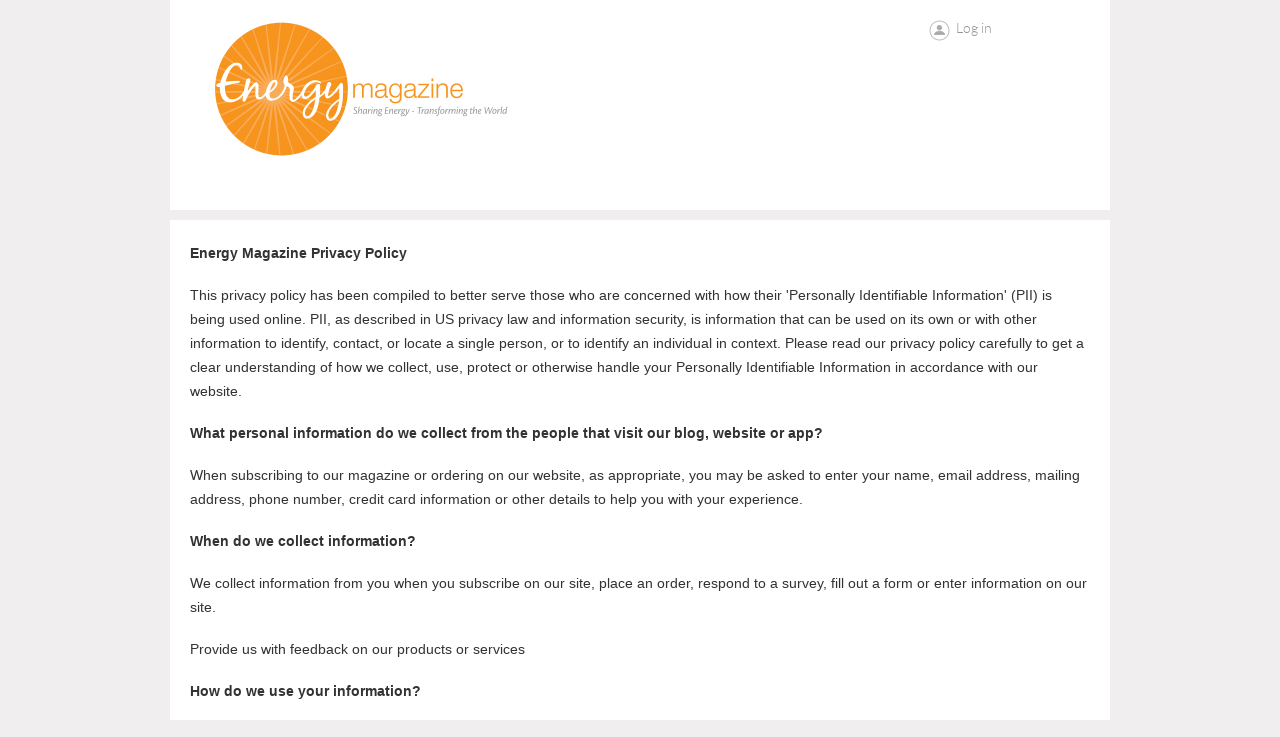

--- FILE ---
content_type: text/html; charset=utf-8
request_url: https://energymagazine.wildapricot.org/Privay-Policy/
body_size: 11224
content:
<!DOCTYPE html>
<!--[if lt IE 7 ]><html lang="en" class="no-js ie6 "><![endif]-->
<!--[if IE 7 ]><html lang="en" class="no-js ie7 "> <![endif]-->
<!--[if IE 8 ]><html lang="en" class="no-js ie8 "> <![endif]-->
<!--[if IE 9 ]><html lang="en" class="no-js ie9 "><![endif]-->
<!--[if (gt IE 9)|!(IE)]><!--><html lang="en" class="no-js "> <!--<![endif]-->
  <head id="Head1">
		<link rel="stylesheet" type="text/css" href="https://kit-pro.fontawesome.com/releases/latest/css/pro.min.css" />
<meta name="viewport" content="width=device-width, initial-scale=1">
<link href="https://sf.wildapricot.org/BuiltTheme/showcase_orange.v3.0/current/7dc22bb6/Styles/combined.css" rel="stylesheet" type="text/css" /><link href="https://energymagazine.wildapricot.org/resources/theme/customStyles.css?t=637593548776400000" rel="stylesheet" type="text/css" /><link href="https://energymagazine.wildapricot.org/resources/theme/user.css?t=637981188470000000" rel="stylesheet" type="text/css" /><link href="https://live-sf.wildapricot.org/WebUI/built9.11.0-db59b40/scripts/public/react/index-84b33b4.css" rel="stylesheet" type="text/css" /><link href="https://live-sf.wildapricot.org/WebUI/built9.11.0-db59b40/css/shared/ui/shared-ui-compiled.css" rel="stylesheet" type="text/css" /><script type="text/javascript" language="javascript" id="idJavaScriptEnvironment">var bonaPage_BuildVer='9.11.0-db59b40';
var bonaPage_AdminBackendUrl = '/admin/';
var bonaPage_StatRes='https://live-sf.wildapricot.org/WebUI/';
var bonaPage_InternalPageType = { isUndefinedPage : false,isWebPage : true,isAdminPage : false,isDialogPage : false,isSystemPage : false,isErrorPage : false,isError404Page : false };
var bonaPage_PageView = { isAnonymousView : true,isMemberView : false,isAdminView : false };
var WidgetMode = 0;
var bonaPage_IsUserAnonymous = true;
var bonaPage_ThemeVer='7dc22bb6637981188470000000637593548776400000'; var bonaPage_ThemeId = 'showcase_orange.v3.0'; var bonaPage_ThemeVersion = '3.0';
var bonaPage_id='1075182'; version_id='';
if (bonaPage_InternalPageType && (bonaPage_InternalPageType.isSystemPage || bonaPage_InternalPageType.isWebPage) && window.self !== window.top) { var success = true; try { var tmp = top.location.href; if (!tmp) { top.location = self.location; } } catch (err) { try { if (self != top) { top.location = self.location; } } catch (err) { try { if (self != top) { top = self; } success = false; } catch (err) { success = false; } } success = false; } if (!success) { window.onload = function() { document.open('text/html', 'replace'); document.write('<ht'+'ml><he'+'ad></he'+'ad><bo'+'dy><h1>Wrong document context!</h1></bo'+'dy></ht'+'ml>'); document.close(); } } }
try { function waMetricsGlobalHandler(args) { if (WA.topWindow.waMetricsOuterGlobalHandler && typeof(WA.topWindow.waMetricsOuterGlobalHandler) === 'function') { WA.topWindow.waMetricsOuterGlobalHandler(args); }}} catch(err) {}
 try { if (parent && parent.BonaPage) parent.BonaPage.implementBonaPage(window); } catch (err) { }
try { document.write('<style type="text/css"> .WaHideIfJSEnabled, .HideIfJSEnabled { display: none; } </style>'); } catch(err) {}
var bonaPage_WebPackRootPath = 'https://live-sf.wildapricot.org/WebUI/built9.11.0-db59b40/scripts/public/react/';</script><script type="text/javascript" language="javascript" src="https://live-sf.wildapricot.org/WebUI/built9.11.0-db59b40/scripts/shared/bonapagetop/bonapagetop-compiled.js" id="idBonaPageTop"></script><script type="text/javascript" language="javascript" src="https://live-sf.wildapricot.org/WebUI/built9.11.0-db59b40/scripts/public/react/index-84b33b4.js" id="ReactPublicJs"></script><script type="text/javascript" language="javascript" src="https://live-sf.wildapricot.org/WebUI/built9.11.0-db59b40/scripts/shared/ui/shared-ui-compiled.js" id="idSharedJs"></script><script type="text/javascript" language="javascript" src="https://live-sf.wildapricot.org/WebUI/built9.11.0-db59b40/General.js" id=""></script><script type="text/javascript" language="javascript" src="https://sf.wildapricot.org/BuiltTheme/showcase_orange.v3.0/current/7dc22bb6/Scripts/combined.js" id=""></script><title>Energy Magazine - Privay Policy</title>
<meta name="facebook-domain-verification" content="ee7smxp1w1btwinxunzk20ip5ope20" />
<!-- Meta Pixel Code -->
<script>
!function(f,b,e,v,n,t,s)
{if(f.fbq)return;n=f.fbq=function(){n.callMethod?
n.callMethod.apply(n,arguments):n.queue.push(arguments)};
if(!f._fbq)f._fbq=n;n.push=n;n.loaded=!0;n.version='2.0';
n.queue=[];t=b.createElement(e);t.async=!0;
t.src=v;s=b.getElementsByTagName(e)[0];
s.parentNode.insertBefore(t,s)}(window, document,'script',
'https://connect.facebook.net/en_US/fbevents.js');
fbq('init', '701946541717847');
fbq('track', 'PageView');
</script>
<noscript><img height="1" width="1" style="display:none"
src="https://www.facebook.com/tr?id=701946541717847&ev=PageView&noscript=1"
/></noscript>
<!-- End Meta Pixel Code --><link rel="search" type="application/opensearchdescription+xml" title="energymagazine.wildapricot.org" href="/opensearch.ashx" /></head>
  <body id="PAGEID_1075182" class="publicContentView LayoutMain">
<div class="mLayout layoutMain state1" id="mLayout">
<!-- header zone -->
		<div class="zoneHeaderOuter zoneOuter">
			<div class="zoneHeader container_12">
				<div class="zoneHeaderInner zoneInner s1_grid_12 s2_grid_12 s3_grid_12">
<div id="id_Header" data-componentId="Header" class="WaPlaceHolder WaPlaceHolderHeader" style=""><div style=""><div id="id_NLvPt4W" data-componentId="NLvPt4W" class="WaLayoutContainerFirst" style="margin-right:20px;margin-bottom:25px;margin-left:20px;"><table cellspacing="0" cellpadding="0" class="WaLayoutTable" style=""><tr data-componentId="NLvPt4W_row" class="WaLayoutRow"><td id="id_IDxEBFH" data-componentId="IDxEBFH" class="WaLayoutItem" style="width:37%;"><div id="id_zI5fiqi" class="WaLayoutPlaceHolder placeHolderContainer" data-componentId="zI5fiqi" style=""><div style=""><div id="id_e9Pk7Sd" class="WaGadgetOnly WaGadgetContent  gadgetStyleNone" style="" data-componentId="e9Pk7Sd" ><div class="gadgetStyleBody gadgetContentEditableArea" style="" data-editableArea="0" data-areaHeight="auto">
<p><img src="/resources/Pictures/EnergyLogo-1200.png" alt="" title="" border="0" width="300" height="139" style="max-width: none;"><br></p></div>
</div></div></div></td><td style="" data-componentId="IDxEBFH_separator" class="WaLayoutSeparator"><div style="width: inherit;"></div></td><td id="id_gBSHl9X" data-componentId="gBSHl9X" class="WaLayoutItem" style="width:35%;"><div id="id_DbVKIN6" class="WaLayoutPlaceHolder placeHolderContainer" data-componentId="DbVKIN6" style=""><div style=""><div id="id_yf4V8k8" class="WaGadgetOnly WaGadgetContent  gadgetStyleNone" style="" data-componentId="yf4V8k8" ><div class="gadgetStyleBody gadgetContentEditableArea" style="" data-editableArea="0" data-areaHeight="auto">
<button onclick="topFunction()" id="myBtn" title="Go to top">Top</button></div>
</div></div></div></td><td style="" data-componentId="gBSHl9X_separator" class="WaLayoutSeparator"><div style="width: inherit;"></div></td><td id="id_Ia9ojMH" data-componentId="Ia9ojMH" class="WaLayoutItem" style="width:27%;"><div id="id_g7Tmh78" class="WaLayoutPlaceHolder placeHolderContainer" data-componentId="g7Tmh78" style=""><div style=""><div id="id_Y3YQQ4g" class="WaGadgetOnly WaGadgetLoginForm  gadgetStyleNone" style="" data-componentId="Y3YQQ4g" ><div class="gadgetStyleBody " style=""  data-areaHeight="auto">
<div class="loginContainerWrapper alignCenter">
    <div class="loginContainerInnerWrapper">
      <a id="id_Y3YQQ4g_loginLink" class="loginLink">Log in</a>
      <div id="id_Y3YQQ4g_loginContainer" class="loginContainer orientationHorizontal">
        <div class="loginContainerForm orientationHorizontal oAuthIsfalse">
          <div class="loginContainerShadowBox">
            <form method="post" action="https://energymagazine.wildapricot.org/Sys/Login" id="id_Y3YQQ4g_form" class="generalLoginBox"  data-disableInAdminMode="true">
<input type="hidden" name="ReturnUrl" id="id_Y3YQQ4g_returnUrl" value="">
              <input type="hidden" name="CurrentUrl" id="id_Y3YQQ4g_currentUrl" value="/Privay-Policy/">
              <input type="hidden" name="browserData" id="id_Y3YQQ4g_browserField">
              <div>
                <div class="loginUserName">
<div class="loginUserNameTextBox">
		<input name="email" type="text" maxlength="100" placeholder="Email"  id="id_Y3YQQ4g_userName" tabindex="1" class="emailTextBoxControl"/>
	</div>
</div><div class="loginPassword">
    <div class="loginPasswordTextBox">
		<div class="password-wrapper">
			<input 
				name="password" 
				type="password" 
placeholder="Password" 
				maxlength="50" 
				id="id_Y3YQQ4g_password" 
				tabindex="2" 
				class="passwordTextBoxControl" 
				autocomplete="off"
			/>
			<i class="fa fa-eye-slash toggle-password" toggle="#id_Y3YQQ4g_password"></i>
		</div>
    </div>
</div>
<script>
  if (!window.__passwordToggleInitialized) {
    window.__passwordToggleInitialized = true;

    $(document).ready(function () {
      $('.toggle-password').each(function () {
        const $icon = $(this);
        const selector = $icon.attr('toggle');
        if (!selector) return;

        const $input = selector.startsWith('#') ? $(selector) : $('#' + selector);
        if (!$input.length) return;

        $icon.on('click', function () {
          try {
            const inputEl = $input[0];
            const currentType = inputEl.getAttribute('type');

            if (currentType === 'password') {
              inputEl.setAttribute('type', 'text');
              $icon.removeClass('fa-eye-slash').addClass('fa-eye');
            } else {
              inputEl.setAttribute('type', 'password');
              $icon.removeClass('fa-eye').addClass('fa-eye-slash');
            }
          } catch (err) {
            console.warn('Password toggle error:', err.message);
          }
        });
      });
    });
  }
</script>
 
    <input id="g-recaptcha-invisible_Y3YQQ4g" name="g-recaptcha-invisible" value="recaptcha" type="hidden"/> 
    <div id="recapcha_placeholder_Y3YQQ4g" style="display:none"></div>
    <span id="idReCaptchaValidator_Y3YQQ4g" errorMessage="Please verify that you are not a robot" style="display:none" validatorType="method" ></span>
    <script>
        $("#idReCaptchaValidator_Y3YQQ4g").on( "wavalidate", function(event, validationResult) {
            if (grecaptcha.getResponse(widgetId_Y3YQQ4g).length == 0){
                grecaptcha.execute(widgetId_Y3YQQ4g);	
                validationResult.shouldStopValidation = true;
                return;
            }

            validationResult.result = true;
        });
  
            var widgetId_Y3YQQ4g;

            var onloadCallback_Y3YQQ4g = function() {
                // Renders the HTML element with id 'recapcha_placeholder_Y3YQQ4g' as a reCAPTCHA widget.
                // The id of the reCAPTCHA widget is assigned to 'widgetId_Y3YQQ4g'.
                widgetId_Y3YQQ4g = grecaptcha.render('recapcha_placeholder_Y3YQQ4g', {
                'sitekey' : '6LfmM_UhAAAAAJSHT-BwkAlQgN0mMViOmaK7oEIV',
                'size': 'invisible',
                'callback': function(){
                    document.getElementById('g-recaptcha-invisible_Y3YQQ4g').form.submit();
                },
                'theme' : 'light'
            });
        };
    </script>
	
    <script src="https://www.google.com/recaptcha/api.js?onload=onloadCallback_Y3YQQ4g&render=explicit" async defer></script>

 <div class="loginAction">
	<input type="submit" onclick="if (!WA.isWidgetMode && !browserInfo.clientCookiesEnabled()) {alert('Warning: browser cookies disabled. Please enable them to use this website.'); return false;}"  name="ctl03$ctl02$loginViewControl$loginControl$Login" value="Log in" id="id_Y3YQQ4g_loginAction"  tabindex="4" class="loginButton loginButtonControl"/>	
</div>  
              </div>
              <div>
                <div class="loginActionRememberMe"><input id="id_Y3YQQ4g_rememberMe" type="checkbox" name="rememberMe" tabindex="3" class="rememberMeCheckboxControl"/><label for="id_Y3YQQ4g_rememberMe">Remember me</label></div><div class="loginPasswordForgot">
		<a rel="nofollow" href="https://energymagazine.wildapricot.org/Sys/ResetPasswordRequest">Forgot password</a>
	</div>
</div>
            </form></div>
        </div>
        </div>
    </div>
  </div>
  <script>
    jq$().ready(function() {
      var browserField = document.getElementById('id_Y3YQQ4g' + '_browserField');

      if (browserField) {
        browserField.value = browserInfo.getBrowserCapabilitiesData();
      }

      jq$('#id_Y3YQQ4g' + '_form').FormValidate();
      jq$('.WaGadgetLoginForm form').attr('data-disableInAdminMode', 'false');
    });
    
    jq$(document).ready(function() { new LoginBox({Id:'id_Y3YQQ4g'}); });  
  </script>  
  </div>
</div></div></div></td></tr></table> </div><div id="id_yOhi7Wr" class="WaGadgetLast WaGadgetMenuHorizontal  menuStyle001" style="" data-componentId="yOhi7Wr" ><div class="als-container id_yOhi7Wr" id="Hor-menu-id_yOhi7Wr">
  <span class="als-prev-wrap"><span class="als-prev"></span></span>
  <div class="als-viewport">
  	<ul class="als-wrapper">
</ul>
  </div>
  <span class="als-next-wrap"><span class="als-next"></span></span>
  	<script type="text/javascript">
		(function(){
			var isAlsPresent = false;

			jq$(document).ready(function () {
				if (jq$('#Hor-menu-id_yOhi7Wr .als-wrapper li').length > 0) {
					isAlsPresent = true;
					jq$("#Hor-menu-id_yOhi7Wr").als({
						menu_model_id: 'id_yOhi7Wr',
						visible_items: 'auto',
						scrolling_items: 'auto',
						orientation: "horizontal",
						circular: "no",
						autoscroll: "no",
						easing: "swing"
					});
				}
			});

			jq$(window).resize(function () {
				if (isAlsPresent) {
					jq$("#Hor-menu-id_yOhi7Wr").als('destroy');
					jq$("#Hor-menu-id_yOhi7Wr").als({
						menu_model_id: 'id_yOhi7Wr',
						visible_items: 'auto',
						scrolling_items: 'auto',
						orientation: "horizontal",
						circular: "no",
						autoscroll: "no",
						easing: "swing"
					});
				}
			});
		})();
	</script>
</div>
</div></div>
</div></div>
			</div>
		</div>
		<div class="zoneHeader1Outer zoneOuter">
			<div class="zoneHeader1 container_12">
				<div class="zoneHeader1Inner zoneInner s1_grid_12 s2_grid_12 s3_grid_12">
					<div class="color"></div>
</div>
			</div>
		</div>
		<div class="zoneHeader2Outer zoneOuter">
			<div class="zoneHeader12 container_12">
				<div class="zoneHeader2Inner zoneInner s1_grid_12 s2_grid_12 s3_grid_12">
<div id="id_Header2" data-componentId="Header2" class="WaPlaceHolder WaPlaceHolderHeader2" style=""><div style=""><div id="id_aGWIOkv" class="WaGadgetOnly WaGadgetContent  gadgetStyleNone" style="" data-componentId="aGWIOkv" ><div class="gadgetStyleBody gadgetContentEditableArea" style="" data-editableArea="0" data-areaHeight="auto">
<p><font color="#333333" face="Helvetica Neue, Arial, Helvetica, sans-serif" style="font-size: 14px;"><strong>Energy Magazine Privacy Policy</strong></font></p><p><font color="#333333" face="Helvetica Neue, Arial, Helvetica, sans-serif" style="font-size: 14px;">This privacy policy has been compiled to better serve those who are concerned with how their 'Personally Identifiable Information' (PII) is being used online. PII, as described in US privacy law and information security, is information that can be used on its own or with other information to identify, contact, or locate a single person, or to identify an individual in context. Please read our privacy policy carefully to get a clear understanding of how we collect, use, protect or otherwise handle your Personally Identifiable Information in accordance with our website.</font></p>

<p><font color="#333333" face="Helvetica Neue, Arial, Helvetica, sans-serif" style="font-size: 14px;"><strong>What personal information do we collect from the people that visit our blog, website or app?</strong></font></p>

<p><font color="#333333" face="Helvetica Neue, Arial, Helvetica, sans-serif" style="font-size: 14px;">When subscribing to our magazine or ordering on our website, as appropriate, you may be asked to enter your name, email address, mailing address, phone number, credit card information or other details to help you with your experience.</font></p>

<p><font color="#333333" face="Helvetica Neue, Arial, Helvetica, sans-serif" style="font-size: 14px;"><strong>When do we collect information?</strong></font></p>

<p><font color="#333333" face="Helvetica Neue, Arial, Helvetica, sans-serif" style="font-size: 14px;">We collect information from you when you subscribe on our site, place an order, respond to a survey, fill out a form or enter information on our site.</font></p>

<p><font color="#333333" face="Helvetica Neue, Arial, Helvetica, sans-serif" style="font-size: 14px;">Provide us with feedback on our products or services&nbsp;</font></p>

<p><font color="#333333" face="Helvetica Neue, Arial, Helvetica, sans-serif" style="font-size: 14px;"><strong>How do we use your information?</strong></font></p>

<p><font color="#333333" face="Helvetica Neue, Arial, Helvetica, sans-serif" style="font-size: 14px;">We may use the information we collect from you when you make a purchase, sign up for our magazine, respond to a survey or marketing communication, surf the website, or use certain other site features in the following ways:</font></p>

<ul>
  <li style="line-height: 20px;"><font face="Helvetica" style="font-size: 14px;">To personalize your experience and to allow us to deliver the type of content and product offerings in which you are most interested.</font></li>

  <li style="line-height: 20px;"><font face="Helvetica" style="font-size: 14px;">To improve our website in order to better serve you.</font></li>

  <li style="line-height: 20px;"><font face="Helvetica" style="font-size: 14px;">To allow us to better service you in responding to your customer service requests.</font></li>

  <li style="line-height: 20px;"><font face="Helvetica" style="font-size: 14px;">To administer a contest, promotion, survey or other site feature.</font></li>

  <li style="line-height: 20px;"><font face="Helvetica" style="font-size: 14px;">To quickly process your transactions.</font></li>

  <li style="line-height: 20px;"><font face="Helvetica" style="font-size: 14px;">To ask for ratings and reviews of services or products</font></li>

  <li style="line-height: 20px;"><font face="Helvetica" style="font-size: 14px;">To follow up with them after correspondence (live chat, email or phone inquiries)</font></li>
</ul>

<p><font color="#333333" face="Helvetica Neue, Arial, Helvetica, sans-serif" style="font-size: 14px;"><strong>How do we protect your information?</strong></font></p>

<p><font color="#333333" face="Helvetica Neue, Arial, Helvetica, sans-serif" style="font-size: 14px;">Our website is scanned on a regular basis for security holes and known vulnerabilities in order to make your visit to our site as safe as possible.</font></p>

<p><font color="#333333" face="Helvetica Neue, Arial, Helvetica, sans-serif" style="font-size: 14px;">We use regular Malware Scanning.</font></p>

<p><font color="#333333" face="Helvetica Neue, Arial, Helvetica, sans-serif" style="font-size: 14px;">Your personal information is contained behind secured networks and is only accessible by a limited number of persons who have special access rights to such systems, and are required to keep the information confidential. In addition, all sensitive/credit information you supply is encrypted via Secure Socket Layer (SSL) technology.</font></p>

<p><font color="#333333" face="Helvetica Neue, Arial, Helvetica, sans-serif" style="font-size: 14px;">We implement a variety of security measures when a user places an order enters, submits, or accesses their information to maintain the safety of your personal information.</font></p>

<p><font color="#333333" face="Helvetica Neue, Arial, Helvetica, sans-serif" style="font-size: 14px;">All transactions are processed through a gateway provider and are not stored or processed on our servers.</font></p>

<p><font color="#333333" face="Helvetica Neue, Arial, Helvetica, sans-serif" style="font-size: 14px;"><strong>Do we use 'cookies'?</strong></font></p>

<p><font color="#333333" face="Helvetica Neue, Arial, Helvetica, sans-serif" style="font-size: 14px;">Yes. Cookies are small files that a site or its service provider transfers to your computer's hard drive through your Web browser (if you allow) that enables the site's or service provider's systems to recognize your browser and capture and remember certain information. For instance, we use cookies to help us remember and process the items in your shopping cart. They are also used to help us understand your preferences based on previous or current site activity, which enables us to provide you with improved services. We also use cookies to help us compile aggregate data about site traffic and site interaction so that we can offer better site experiences and tools in the future.</font></p>

<p><font color="#333333" face="Helvetica Neue, Arial, Helvetica, sans-serif" style="font-size: 14px;"><strong>We use cookies to:</strong></font></p>

<ul>
  <li style="line-height: 20px;"><font face="Helvetica" style="font-size: 14px;">Help remember and process the items in the shopping cart.</font></li>

  <li style="line-height: 20px;"><font face="Helvetica" style="font-size: 14px;">Understand and save user's preferences for future visits.</font></li>

  <li style="line-height: 20px;"><font face="Helvetica" style="font-size: 14px;">Compile aggregate data about site traffic and site interactions in order to offer better site experiences and tools in the future. We may also use trusted third-party services that track this information on our behalf.</font></li>
</ul>

<p><font color="#333333" face="Helvetica Neue, Arial, Helvetica, sans-serif" style="font-size: 14px;">You can choose to have your computer warn you each time a cookie is being sent, or you can choose to turn off all cookies. You do this through your browser settings. Since browser is a little different, look at your browser's Help Menu to learn the correct way to modify your cookies.</font></p>

<p><font color="#333333" face="Helvetica Neue, Arial, Helvetica, sans-serif" style="font-size: 14px;"><strong>If users disable cookies in their browser:</strong></font></p>

<p><font color="#333333" face="Helvetica Neue, Arial, Helvetica, sans-serif" style="font-size: 14px;">If you turn cookies off, Some of the features that make your site experience more efficient may not function properly. Some of the features that make your site experience more efficient and may not function properly.</font></p>

<p><font color="#333333" face="Helvetica Neue, Arial, Helvetica, sans-serif" style="font-size: 14px;">&nbsp;<strong>Third-party disclosure</strong></font></p>

<p><font color="#333333" face="Helvetica Neue, Arial, Helvetica, sans-serif" style="font-size: 14px;">We do not sell, trade, or otherwise transfer to outside parties your Personally Identifiable Information.</font></p>

<p><font color="#333333" face="Helvetica Neue, Arial, Helvetica, sans-serif" style="font-size: 14px;"><strong>Third-party links</strong></font></p>

<p><font color="#333333" face="Helvetica Neue, Arial, Helvetica, sans-serif" style="font-size: 14px;">Occasionally, at our discretion, we may include or offer third-party products or services on our website. These third-party sites have separate and independent privacy policies. We therefore have no responsibility or liability for the content and activities of these linked sites. Nonetheless, we seek to protect the integrity of our site and welcome any feedback about these sites.</font></p>

<p><font color="#333333" face="Helvetica Neue, Arial, Helvetica, sans-serif" style="font-size: 14px;"><strong>Google</strong></font></p>

<p><font color="#333333" face="Helvetica Neue, Arial, Helvetica, sans-serif" style="font-size: 14px;">Google's advertising requirements can be summed up by Google's Advertising Principles. They are put in place to provide a positive experience for users.&nbsp;<a href="https://support.google.com/adwordspolicy/answer/1316548?hl=en"><font color="#0000FF">https://support.google.com/adwordspolicy/answer/1316548?hl=en</font></a>&nbsp;</font></p>

<p><font color="#333333" face="Helvetica Neue, Arial, Helvetica, sans-serif" style="font-size: 14px;">We may use Google AdSense Advertising on our website.</font></p>

<p><font color="#333333" face="Helvetica Neue, Arial, Helvetica, sans-serif" style="font-size: 14px;">Google, as a third-party vendor, uses cookies to serve ads on our site. Google's use of the DART cookie enables it to serve ads to our users based on previous visits to our site and other sites on the Internet. Users may opt-out of the use of the DART cookie by visiting the Google Ad and Content Network privacy policy.</font></p>

<p><font color="#333333" face="Helvetica Neue, Arial, Helvetica, sans-serif" style="font-size: 14px;"><strong>We have implemented the following:</strong></font></p>

<p><font color="#333333" face="Helvetica Neue, Arial, Helvetica, sans-serif" style="font-size: 14px;">We, along with third-party vendors such as Google use first-party cookies (such as the Google Analytics cookies) and third-party cookies (such as the DoubleClick cookie) or other third-party identifiers together to compile data regarding user interactions with ad impressions and other ad service functions as they relate to our website.</font></p>

<p><font color="#333333" face="Helvetica Neue, Arial, Helvetica, sans-serif" style="font-size: 14px;"><strong>Opting out:</strong><br>
Users can set preferences for how Google advertises to you using the Google Ad Settings page. Alternatively, you can opt out by visiting the Network Advertising Initiative Opt Out page or by using the Google Analytics Opt Out Browser add on.</font></p>

<p><font color="#333333" face="Helvetica Neue, Arial, Helvetica, sans-serif" style="font-size: 14px;"><strong>California Online Privacy Protection Act</strong></font></p>

<p><font color="#333333" face="Helvetica Neue, Arial, Helvetica, sans-serif" style="font-size: 14px;">CalOPPA is the first state law in the nation to require commercial websites and online services to post a privacy policy. The law's reach stretches well beyond California to require any person or company in the United States (and conceivably the world) that operates websites collecting Personally Identifiable Information from California consumers to post a conspicuous privacy policy on its website stating exactly the information being collected and those individuals or companies with whom it is being shared. - See more at:&nbsp;<a href="http://consumercal.org/california-online-privacy-protection-act-caloppa/#sthash.0FdRbT51.dpuf"><font color="#0000FF">http://consumercal.org/california-online-privacy-protection-act-caloppa/#sthash.0FdRbT51.dpuf</font></a></font></p>

<p><font color="#333333" face="Helvetica Neue, Arial, Helvetica, sans-serif" style="font-size: 14px;"><strong>According to CalOPPA, we agree to the following:</strong></font></p>

<p><font color="#333333" face="Helvetica Neue, Arial, Helvetica, sans-serif" style="font-size: 14px;">Users can visit our site anonymously.</font></p>

<p><font color="#333333" face="Helvetica Neue, Arial, Helvetica, sans-serif" style="font-size: 14px;">Once this privacy policy is created, we will add a link to it on our home page or as a minimum, on the first significant page after entering our website.</font></p>

<p><font color="#333333" face="Helvetica Neue, Arial, Helvetica, sans-serif" style="font-size: 14px;">Our Privacy Policy link includes the word 'Privacy' and can easily be found on the page specified above.</font></p>

<p><font color="#333333" face="Helvetica Neue, Arial, Helvetica, sans-serif" style="font-size: 14px;">You will be notified of any Privacy Policy changes:</font></p>

<ul>
  <li style="line-height: 20px;"><font face="Helvetica" style="font-size: 14px;">On our Privacy Policy Page</font></li>
</ul>

<p><font color="#333333" face="Helvetica Neue, Arial, Helvetica, sans-serif" style="font-size: 14px;">You can change your personal information:</font></p>

<ul>
  <li style="line-height: 20px;"><font face="Helvetica" style="font-size: 14px;">By emailing us</font></li>

  <li style="line-height: 20px;"><font face="Helvetica" style="font-size: 14px;">By calling us</font></li>

  <li style="line-height: 20px;"><font face="Helvetica" style="font-size: 14px;">By logging in to your account</font></li>
</ul>

<p><font color="#333333" face="Helvetica Neue, Arial, Helvetica, sans-serif" style="font-size: 14px;"><strong>How does our site handle Do Not Track signals?</strong></font></p>

<p><font color="#333333" face="Helvetica Neue, Arial, Helvetica, sans-serif" style="font-size: 14px;">We honor Do Not Track signals and Do Not Track, plant cookies, or use advertising when a Do Not Track (DNT) browser mechanism is in place.</font></p>

<p><font color="#333333" face="Helvetica Neue, Arial, Helvetica, sans-serif" style="font-size: 14px;"><strong>Does our site allow third-party behavioral tracking?</strong></font></p>

<p><font color="#333333" face="Helvetica Neue, Arial, Helvetica, sans-serif" style="font-size: 14px;">It's also important to note that we do not allow third-party behavioral tracking</font></p>

<p><font color="#333333" face="Helvetica Neue, Arial, Helvetica, sans-serif" style="font-size: 14px;"><strong>COPPA (Children Online Privacy Protection Act)</strong></font></p>

<p><font color="#333333" face="Helvetica Neue, Arial, Helvetica, sans-serif" style="font-size: 14px;">When it comes to the collection of personal information from children under the age of 13 years old, the Children's Online Privacy Protection Act (COPPA) puts parents in control. The Federal Trade Commission, United States' consumer protection agency, enforces the COPPA Rule, which spells out what operators of websites and online services must do to protect children's privacy and safety online.</font></p>

<p><font color="#333333" face="Helvetica Neue, Arial, Helvetica, sans-serif" style="font-size: 14px;">We do not specifically market to children under the age of 13 years old.</font></p>

<p><font color="#333333" face="Helvetica Neue, Arial, Helvetica, sans-serif" style="font-size: 14px;"><strong>Fair Information Practices</strong></font></p>

<p><font color="#333333" face="Helvetica Neue, Arial, Helvetica, sans-serif" style="font-size: 14px;">The Fair information Practices Principles form the backbone of privacy law in the United States and the concepts they include have played a significant role in the development of data protection laws around the globe. Understanding the Fair Information Practice Principles and how they should be implemented is critical to comply with the various privacy laws that protect personal information.</font></p>

<p><font color="#333333" face="Helvetica Neue, Arial, Helvetica, sans-serif" style="font-size: 14px;"><strong>In order to be in line with Fair Information Practices we will take the following responsive action, should a data breach occur:</strong></font></p>

<p><font color="#333333" face="Helvetica Neue, Arial, Helvetica, sans-serif" style="font-size: 14px;">We will notify you via email</font></p>

<p><font color="#333333" face="Helvetica Neue, Arial, Helvetica, sans-serif" style="font-size: 14px;">&nbsp;&nbsp;&nbsp;&nbsp;&nbsp;&nbsp;&#8226;&nbsp;Within 7 business days</font></p>

<p><font color="#333333" face="Helvetica Neue, Arial, Helvetica, sans-serif" style="font-size: 14px;">We also agree to the Individual Redress Principle which requires that individuals have the right to legally pursue enforceable rights against data collectors and processors who fail to adhere to the law. This principle requires not only that individuals have enforceable rights against data users, but also that individuals have recourse to courts or government agencies to investigate and/or prosecute non-compliance by data processors.</font></p>

<p><font color="#333333" face="Helvetica Neue, Arial, Helvetica, sans-serif" style="font-size: 14px;"><strong>CAN SPAM Act</strong></font></p>

<p><font color="#333333" face="Helvetica Neue, Arial, Helvetica, sans-serif" style="font-size: 14px;">The CAN-SPAM Act is a law that sets the rules for commercial email, establishes requirements for commercial messages, gives recipients the right to have emails stopped from being sent to them, and spells out tough penalties for violations.</font></p>

<p><font color="#333333" face="Helvetica Neue, Arial, Helvetica, sans-serif" style="font-size: 14px;"><strong>We collect your email address in order to:</strong></font></p>

<ul>
  <li style="line-height: 20px;"><font face="Helvetica" style="font-size: 14px;">Send information, respond to inquiries, and/or other requests or questions</font></li>

  <li style="line-height: 20px;"><font face="Helvetica" style="font-size: 14px;">Process orders and to send information and updates pertaining to orders.</font></li>

  <li style="line-height: 20px;"><font face="Helvetica" style="font-size: 14px;">Send you additional information related to your product and/or service</font></li>

  <li style="line-height: 20px;"><font face="Helvetica" style="font-size: 14px;">Market to our mailing list or continue to send emails to our clients after the original transaction has occurred.</font></li>
</ul>

<p><font color="#333333" face="Helvetica Neue, Arial, Helvetica, sans-serif" style="font-size: 14px;"><strong>To be in accordance with CANSPAM, we agree to the following:</strong></font></p>

<ul>
  <li style="line-height: 20px;"><font face="Helvetica" style="font-size: 14px;">Not use false or misleading subjects or email addresses.</font></li>

  <li style="line-height: 20px;"><font face="Helvetica" style="font-size: 14px;">Identify the message as an advertisement in some reasonable way.</font></li>

  <li style="line-height: 20px;"><font face="Helvetica" style="font-size: 14px;">Include the physical address of our business or site headquarters.</font></li>

  <li style="line-height: 20px;"><font face="Helvetica" style="font-size: 14px;">Monitor third-party email marketing services for compliance, if one is used.</font></li>

  <li style="line-height: 20px;"><font face="Helvetica" style="font-size: 14px;">Honor opt-out/unsubscribe requests quickly.</font></li>

  <li style="line-height: 20px;"><font face="Helvetica" style="font-size: 14px;">Allow users to unsubscribe by using the link at the bottom of each email.</font></li>
</ul>

<p><font color="#333333" face="Helvetica Neue, Arial, Helvetica, sans-serif" style="font-size: 14px;">If at any time you would like to unsubscribe from receiving future emails, you can</font></p>

<p><font color="#333333" face="Helvetica Neue, Arial, Helvetica, sans-serif" style="font-size: 14px;">follow the instructions at the bottom of each email and we will promptly remove you from&nbsp;ALL&nbsp;correspondence.</font></p>

<p><font color="#333333" face="Helvetica Neue, Arial, Helvetica, sans-serif" style="font-size: 14px;"><strong>Contacting Us</strong></font></p>

<p><font color="#333333" face="Helvetica Neue, Arial, Helvetica, sans-serif" style="font-size: 14px;">If there are any questions regarding this privacy policy, you may contact us using the information below.</font></p>

<p><a href="http://www.energymagazineonline.com/"><font color="#333333" face="Helvetica Neue, Arial, Helvetica, sans-serif" style="font-size: 14px;"><font color="#0000FF">http://www.energymagazineonline.com</font></font></a></p>

<p><font color="#333333" face="Helvetica Neue, Arial, Helvetica, sans-serif" style="font-size: 14px;">15610 Henderson Pass #700070, San Antonio, TX 78232</font></p>

<p><font color="#333333" face="Helvetica Neue, Arial, Helvetica, sans-serif" style="font-size: 14px;">United States</font></p>

<p><font color="#333333" face="Helvetica Neue, Arial, Helvetica, sans-serif" style="font-size: 14px;">&nbsp;</font></p>

<p><font color="#333333" face="Helvetica Neue, Arial, Helvetica, sans-serif" style="font-size: 14px;">Last Edited on 2020-01-20</font></p>

<p><br></p></div>
</div></div>
</div></div>
			</div>
		</div>
		<!-- /header zone -->

<!-- content zone -->
	<div class="zoneContentOuter zoneOuter">
		<div class="zoneContent container_12">
			<div class="zoneContentInner s1_grid_12 s2_grid_12 s3_grid_12 zoneInner zoneRoundedCorners">
</div>
		</div>
	</div>
	<!-- /content zone -->

<!-- footer zone -->
		<div class="zoneFooterOuter zoneOuter">
			<div class="zoneFooter container_12">
				<div class="zoneFooterInner zoneInner s1_grid_12 s2_grid_12 s3_grid_12 zoneRoundedCorners">
</div>
			</div>
		</div>
		<div class="zoneFooter1Outer zoneOuter">
			<div class="zoneFooter1 container_12">
				<div class="zoneFooter1Inner zoneInner s1_grid_12 s2_grid_12 s3_grid_12">
<div id="id_Footer1" data-componentId="Footer1" class="WaPlaceHolder WaPlaceHolderFooter1" style="background-color:transparent;"><div style=""><div id="id_Eiw99X4" data-componentId="Eiw99X4" class="WaLayoutContainerOnly" style=""><table cellspacing="0" cellpadding="0" class="WaLayoutTable" style=""><tr data-componentId="Eiw99X4_row" class="WaLayoutRow"><td id="id_vBEOitF" data-componentId="vBEOitF" class="WaLayoutItem" style="width:33%;"><div id="id_3EpPk9M" class="WaLayoutPlaceHolder placeHolderContainer" data-componentId="3EpPk9M" style=""><div style=""><div id="id_t7HiHS1" class="WaGadgetOnly WaGadgetCustomMenu  gadgetStyle002Alt" style="list-style-type: none;margin-bottom:0px;" data-componentId="t7HiHS1" ><div class="gadgetStyleBody " style=""  data-areaHeight="auto">
<div class="customMenuWrapper alignLeft">
	<ul class="orientationVertical">

<li>
				<a href="https://energymagazine.wildapricot.org/" title="Home">Home</a>
			</li>
<li>
				<a href="https://energymagazine.wildapricot.org/Current-Issue" title="Current Issue">Current Issue</a>
			</li>
<li>
				<a href="https://energymagazine.wildapricot.org/bonus-content" title="Bonus Content">Bonus Content</a>
			</li>
<li>
				<a href="https://energymagazine.wildapricot.org/interviews" title="Interviews">Interviews</a>
			</li>
<li>
				<a href="https://energymagazine.wildapricot.org/past-issues" title="Past Issues">Past Issues</a>
			</li>
<li>
				<a href="https://energymagazine.wildapricot.org/https/www.energymagazineonline.com/article-index" title="Article Index">Article Index</a>
			</li>
<li>
				<a href="https://energymagazine.wildapricot.org/terms-and-conditions" title="Terms and Conditions">Terms and Conditions</a>
			</li>
<li>
				<a href="https://energymagazine.wildapricot.org/Privay-Policy/" title="Privacy Policy">Privacy Policy</a>
			</li>
</ul>
</div>
</div>
</div></div></div></td><td style="" data-componentId="vBEOitF_separator" class="WaLayoutSeparator"><div style="width: inherit;"></div></td><td id="id_FXJYyUi" data-componentId="FXJYyUi" class="WaLayoutItem" style="width:33%;"><div id="id_m9PNYUe" class="WaLayoutPlaceHolder placeHolderContainer" data-componentId="m9PNYUe" style=""><div style=""><div id="id_AbspKI6" class="WaGadgetOnly WaGadgetSocialProfile  gadgetStyle004Alt" style="" data-componentId="AbspKI6" ><div class="gadgetStyleBody " style=""  data-areaHeight="auto">
<div class="socialProfileWrapper alignCenter">
	<ul class="orientationHorizontal">
    <li>
				<a href="https://www.facebook.com/profile.php?id=61554584862865" title="Facebook" class="Facebook" target="_blank"></a>
			</li>
<li>
				<a href="https://www.youtube.com/c/EnergyMagazine" title="YouTube" class="YouTube" target="_blank"></a>
			</li>
<li>
				<a href="https://www.instagram.com/energymagazineonline/?igshid=o77hokqkctmp" title="Instagram" class="Instagram" target="_blank"></a>
			</li>
		
<li>
				<a href="https://www.pinterest.com/healing0156/" title="Pinterest" class="Pinterest" target="_blank"></a>
			</li>
 
	</ul>
</div>
</div>
</div></div></div></td><td style="" data-componentId="FXJYyUi_separator" class="WaLayoutSeparator"><div style="width: inherit;"></div></td><td id="id_uytrKzL" data-componentId="uytrKzL" class="WaLayoutItem" style="width:33%;"><div id="id_vdG7EKx" class="WaLayoutPlaceHolder placeHolderContainer" data-componentId="vdG7EKx" style=""><div style=""><div id="id_nqXBICh" class="WaGadgetOnly WaGadgetContent  gadgetStyleNone" style="" data-componentId="nqXBICh" ><div class="gadgetStyleBody gadgetContentEditableArea" style="" data-editableArea="0" data-areaHeight="auto">
<h4 align="center"><font color="#FFFFFF">CONTACT US</font></h4>

<p class="contStyleAlternativeText" align="center"><a href="mailto:info@energymagazineonline.com" target="_blank"><font color="#FFFFFF" style="font-style: normal;">info@energymagazineonline.com</font></a><br>
<a href="https://www.energymagazineonline.com/" target="_blank"><font color="#ffffff" style="font-style: normal;">www.energymagazineonline.com</font></a></p></div>
</div></div></div></td></tr></table> </div></div>
</div></div>
			</div>
		</div>
		<!-- /footer zone -->
		
		<!-- branding zone -->
<div class="zoneBrandingOuter zoneOuter">
			<div class="zoneBranding container_12">
				<div class="zoneBrandingInner zoneInner s1_grid_12 s2_grid_12 s3_grid_12">
<div id="idFooterPoweredByContainer">
	<span id="idFooterPoweredByWA">
Powered by <a href="http://www.wildapricot.com" target="_blank">Wild Apricot</a> Membership Software</span>
</div>
</div>
			</div>
		</div>
<!-- /branding zone -->
<div id="idCustomJsContainer" class="cnCustomJsContainer">
<script>
try
{
    
// Get the button:
let mybutton = document.getElementById("myBtn");

// When the user scrolls down 20px from the top of the document, show the button
window.onscroll = function() {scrollFunction()};

function scrollFunction() {
  if (document.body.scrollTop > 20 || document.documentElement.scrollTop > 20) {
    mybutton.style.display = "block";
  } else {
    mybutton.style.display = "none";
  }
}

// When the user clicks on the button, scroll to the top of the document
function topFunction() {
  document.body.scrollTop = 0; // For Safari
  document.documentElement.scrollTop = 0; // For Chrome, Firefox, IE and Opera
}

}
catch(err)
{}</script>

<!-- Google tag (gtag.js) -->
<script async src="https://www.googletagmanager.com/gtag/js?id=G-H15HDNGB15">
try
{
    
}
catch(err)
{}</script>
<script>
  window.dataLayer = window.dataLayer || [];
  function gtag(){dataLayer.push(arguments);}
  gtag('js', new Date());

  <script type="text/javascript">
try
{
    
    (function(c,l,a,r,i,t,y){
        c[a]=c[a]||function(){(c[a].q=c[a].q||[]).push(arguments)};
        t=l.createElement(r);t.async=1;t.src="https://www.clarity.ms/tag/"+i;
        y=l.getElementsByTagName(r)[0];y.parentNode.insertBefore(t,y);
    })(window, document, "clarity", "script", "oilpc5o2qz");
</script>

  gtag('config', 'G-H15HDNGB15');

}
catch(err)
{}</script></div>
</div></body>
</html>
<script type="text/javascript">if (window.BonaPage && BonaPage.setPageState) { BonaPage.setPageState(BonaPage.PAGE_PARSED); }</script>

--- FILE ---
content_type: text/html; charset=utf-8
request_url: https://www.google.com/recaptcha/api2/anchor?ar=1&k=6LfmM_UhAAAAAJSHT-BwkAlQgN0mMViOmaK7oEIV&co=aHR0cHM6Ly9lbmVyZ3ltYWdhemluZS53aWxkYXByaWNvdC5vcmc6NDQz&hl=en&v=PoyoqOPhxBO7pBk68S4YbpHZ&theme=light&size=invisible&anchor-ms=20000&execute-ms=30000&cb=54jnl8kfhuon
body_size: 49420
content:
<!DOCTYPE HTML><html dir="ltr" lang="en"><head><meta http-equiv="Content-Type" content="text/html; charset=UTF-8">
<meta http-equiv="X-UA-Compatible" content="IE=edge">
<title>reCAPTCHA</title>
<style type="text/css">
/* cyrillic-ext */
@font-face {
  font-family: 'Roboto';
  font-style: normal;
  font-weight: 400;
  font-stretch: 100%;
  src: url(//fonts.gstatic.com/s/roboto/v48/KFO7CnqEu92Fr1ME7kSn66aGLdTylUAMa3GUBHMdazTgWw.woff2) format('woff2');
  unicode-range: U+0460-052F, U+1C80-1C8A, U+20B4, U+2DE0-2DFF, U+A640-A69F, U+FE2E-FE2F;
}
/* cyrillic */
@font-face {
  font-family: 'Roboto';
  font-style: normal;
  font-weight: 400;
  font-stretch: 100%;
  src: url(//fonts.gstatic.com/s/roboto/v48/KFO7CnqEu92Fr1ME7kSn66aGLdTylUAMa3iUBHMdazTgWw.woff2) format('woff2');
  unicode-range: U+0301, U+0400-045F, U+0490-0491, U+04B0-04B1, U+2116;
}
/* greek-ext */
@font-face {
  font-family: 'Roboto';
  font-style: normal;
  font-weight: 400;
  font-stretch: 100%;
  src: url(//fonts.gstatic.com/s/roboto/v48/KFO7CnqEu92Fr1ME7kSn66aGLdTylUAMa3CUBHMdazTgWw.woff2) format('woff2');
  unicode-range: U+1F00-1FFF;
}
/* greek */
@font-face {
  font-family: 'Roboto';
  font-style: normal;
  font-weight: 400;
  font-stretch: 100%;
  src: url(//fonts.gstatic.com/s/roboto/v48/KFO7CnqEu92Fr1ME7kSn66aGLdTylUAMa3-UBHMdazTgWw.woff2) format('woff2');
  unicode-range: U+0370-0377, U+037A-037F, U+0384-038A, U+038C, U+038E-03A1, U+03A3-03FF;
}
/* math */
@font-face {
  font-family: 'Roboto';
  font-style: normal;
  font-weight: 400;
  font-stretch: 100%;
  src: url(//fonts.gstatic.com/s/roboto/v48/KFO7CnqEu92Fr1ME7kSn66aGLdTylUAMawCUBHMdazTgWw.woff2) format('woff2');
  unicode-range: U+0302-0303, U+0305, U+0307-0308, U+0310, U+0312, U+0315, U+031A, U+0326-0327, U+032C, U+032F-0330, U+0332-0333, U+0338, U+033A, U+0346, U+034D, U+0391-03A1, U+03A3-03A9, U+03B1-03C9, U+03D1, U+03D5-03D6, U+03F0-03F1, U+03F4-03F5, U+2016-2017, U+2034-2038, U+203C, U+2040, U+2043, U+2047, U+2050, U+2057, U+205F, U+2070-2071, U+2074-208E, U+2090-209C, U+20D0-20DC, U+20E1, U+20E5-20EF, U+2100-2112, U+2114-2115, U+2117-2121, U+2123-214F, U+2190, U+2192, U+2194-21AE, U+21B0-21E5, U+21F1-21F2, U+21F4-2211, U+2213-2214, U+2216-22FF, U+2308-230B, U+2310, U+2319, U+231C-2321, U+2336-237A, U+237C, U+2395, U+239B-23B7, U+23D0, U+23DC-23E1, U+2474-2475, U+25AF, U+25B3, U+25B7, U+25BD, U+25C1, U+25CA, U+25CC, U+25FB, U+266D-266F, U+27C0-27FF, U+2900-2AFF, U+2B0E-2B11, U+2B30-2B4C, U+2BFE, U+3030, U+FF5B, U+FF5D, U+1D400-1D7FF, U+1EE00-1EEFF;
}
/* symbols */
@font-face {
  font-family: 'Roboto';
  font-style: normal;
  font-weight: 400;
  font-stretch: 100%;
  src: url(//fonts.gstatic.com/s/roboto/v48/KFO7CnqEu92Fr1ME7kSn66aGLdTylUAMaxKUBHMdazTgWw.woff2) format('woff2');
  unicode-range: U+0001-000C, U+000E-001F, U+007F-009F, U+20DD-20E0, U+20E2-20E4, U+2150-218F, U+2190, U+2192, U+2194-2199, U+21AF, U+21E6-21F0, U+21F3, U+2218-2219, U+2299, U+22C4-22C6, U+2300-243F, U+2440-244A, U+2460-24FF, U+25A0-27BF, U+2800-28FF, U+2921-2922, U+2981, U+29BF, U+29EB, U+2B00-2BFF, U+4DC0-4DFF, U+FFF9-FFFB, U+10140-1018E, U+10190-1019C, U+101A0, U+101D0-101FD, U+102E0-102FB, U+10E60-10E7E, U+1D2C0-1D2D3, U+1D2E0-1D37F, U+1F000-1F0FF, U+1F100-1F1AD, U+1F1E6-1F1FF, U+1F30D-1F30F, U+1F315, U+1F31C, U+1F31E, U+1F320-1F32C, U+1F336, U+1F378, U+1F37D, U+1F382, U+1F393-1F39F, U+1F3A7-1F3A8, U+1F3AC-1F3AF, U+1F3C2, U+1F3C4-1F3C6, U+1F3CA-1F3CE, U+1F3D4-1F3E0, U+1F3ED, U+1F3F1-1F3F3, U+1F3F5-1F3F7, U+1F408, U+1F415, U+1F41F, U+1F426, U+1F43F, U+1F441-1F442, U+1F444, U+1F446-1F449, U+1F44C-1F44E, U+1F453, U+1F46A, U+1F47D, U+1F4A3, U+1F4B0, U+1F4B3, U+1F4B9, U+1F4BB, U+1F4BF, U+1F4C8-1F4CB, U+1F4D6, U+1F4DA, U+1F4DF, U+1F4E3-1F4E6, U+1F4EA-1F4ED, U+1F4F7, U+1F4F9-1F4FB, U+1F4FD-1F4FE, U+1F503, U+1F507-1F50B, U+1F50D, U+1F512-1F513, U+1F53E-1F54A, U+1F54F-1F5FA, U+1F610, U+1F650-1F67F, U+1F687, U+1F68D, U+1F691, U+1F694, U+1F698, U+1F6AD, U+1F6B2, U+1F6B9-1F6BA, U+1F6BC, U+1F6C6-1F6CF, U+1F6D3-1F6D7, U+1F6E0-1F6EA, U+1F6F0-1F6F3, U+1F6F7-1F6FC, U+1F700-1F7FF, U+1F800-1F80B, U+1F810-1F847, U+1F850-1F859, U+1F860-1F887, U+1F890-1F8AD, U+1F8B0-1F8BB, U+1F8C0-1F8C1, U+1F900-1F90B, U+1F93B, U+1F946, U+1F984, U+1F996, U+1F9E9, U+1FA00-1FA6F, U+1FA70-1FA7C, U+1FA80-1FA89, U+1FA8F-1FAC6, U+1FACE-1FADC, U+1FADF-1FAE9, U+1FAF0-1FAF8, U+1FB00-1FBFF;
}
/* vietnamese */
@font-face {
  font-family: 'Roboto';
  font-style: normal;
  font-weight: 400;
  font-stretch: 100%;
  src: url(//fonts.gstatic.com/s/roboto/v48/KFO7CnqEu92Fr1ME7kSn66aGLdTylUAMa3OUBHMdazTgWw.woff2) format('woff2');
  unicode-range: U+0102-0103, U+0110-0111, U+0128-0129, U+0168-0169, U+01A0-01A1, U+01AF-01B0, U+0300-0301, U+0303-0304, U+0308-0309, U+0323, U+0329, U+1EA0-1EF9, U+20AB;
}
/* latin-ext */
@font-face {
  font-family: 'Roboto';
  font-style: normal;
  font-weight: 400;
  font-stretch: 100%;
  src: url(//fonts.gstatic.com/s/roboto/v48/KFO7CnqEu92Fr1ME7kSn66aGLdTylUAMa3KUBHMdazTgWw.woff2) format('woff2');
  unicode-range: U+0100-02BA, U+02BD-02C5, U+02C7-02CC, U+02CE-02D7, U+02DD-02FF, U+0304, U+0308, U+0329, U+1D00-1DBF, U+1E00-1E9F, U+1EF2-1EFF, U+2020, U+20A0-20AB, U+20AD-20C0, U+2113, U+2C60-2C7F, U+A720-A7FF;
}
/* latin */
@font-face {
  font-family: 'Roboto';
  font-style: normal;
  font-weight: 400;
  font-stretch: 100%;
  src: url(//fonts.gstatic.com/s/roboto/v48/KFO7CnqEu92Fr1ME7kSn66aGLdTylUAMa3yUBHMdazQ.woff2) format('woff2');
  unicode-range: U+0000-00FF, U+0131, U+0152-0153, U+02BB-02BC, U+02C6, U+02DA, U+02DC, U+0304, U+0308, U+0329, U+2000-206F, U+20AC, U+2122, U+2191, U+2193, U+2212, U+2215, U+FEFF, U+FFFD;
}
/* cyrillic-ext */
@font-face {
  font-family: 'Roboto';
  font-style: normal;
  font-weight: 500;
  font-stretch: 100%;
  src: url(//fonts.gstatic.com/s/roboto/v48/KFO7CnqEu92Fr1ME7kSn66aGLdTylUAMa3GUBHMdazTgWw.woff2) format('woff2');
  unicode-range: U+0460-052F, U+1C80-1C8A, U+20B4, U+2DE0-2DFF, U+A640-A69F, U+FE2E-FE2F;
}
/* cyrillic */
@font-face {
  font-family: 'Roboto';
  font-style: normal;
  font-weight: 500;
  font-stretch: 100%;
  src: url(//fonts.gstatic.com/s/roboto/v48/KFO7CnqEu92Fr1ME7kSn66aGLdTylUAMa3iUBHMdazTgWw.woff2) format('woff2');
  unicode-range: U+0301, U+0400-045F, U+0490-0491, U+04B0-04B1, U+2116;
}
/* greek-ext */
@font-face {
  font-family: 'Roboto';
  font-style: normal;
  font-weight: 500;
  font-stretch: 100%;
  src: url(//fonts.gstatic.com/s/roboto/v48/KFO7CnqEu92Fr1ME7kSn66aGLdTylUAMa3CUBHMdazTgWw.woff2) format('woff2');
  unicode-range: U+1F00-1FFF;
}
/* greek */
@font-face {
  font-family: 'Roboto';
  font-style: normal;
  font-weight: 500;
  font-stretch: 100%;
  src: url(//fonts.gstatic.com/s/roboto/v48/KFO7CnqEu92Fr1ME7kSn66aGLdTylUAMa3-UBHMdazTgWw.woff2) format('woff2');
  unicode-range: U+0370-0377, U+037A-037F, U+0384-038A, U+038C, U+038E-03A1, U+03A3-03FF;
}
/* math */
@font-face {
  font-family: 'Roboto';
  font-style: normal;
  font-weight: 500;
  font-stretch: 100%;
  src: url(//fonts.gstatic.com/s/roboto/v48/KFO7CnqEu92Fr1ME7kSn66aGLdTylUAMawCUBHMdazTgWw.woff2) format('woff2');
  unicode-range: U+0302-0303, U+0305, U+0307-0308, U+0310, U+0312, U+0315, U+031A, U+0326-0327, U+032C, U+032F-0330, U+0332-0333, U+0338, U+033A, U+0346, U+034D, U+0391-03A1, U+03A3-03A9, U+03B1-03C9, U+03D1, U+03D5-03D6, U+03F0-03F1, U+03F4-03F5, U+2016-2017, U+2034-2038, U+203C, U+2040, U+2043, U+2047, U+2050, U+2057, U+205F, U+2070-2071, U+2074-208E, U+2090-209C, U+20D0-20DC, U+20E1, U+20E5-20EF, U+2100-2112, U+2114-2115, U+2117-2121, U+2123-214F, U+2190, U+2192, U+2194-21AE, U+21B0-21E5, U+21F1-21F2, U+21F4-2211, U+2213-2214, U+2216-22FF, U+2308-230B, U+2310, U+2319, U+231C-2321, U+2336-237A, U+237C, U+2395, U+239B-23B7, U+23D0, U+23DC-23E1, U+2474-2475, U+25AF, U+25B3, U+25B7, U+25BD, U+25C1, U+25CA, U+25CC, U+25FB, U+266D-266F, U+27C0-27FF, U+2900-2AFF, U+2B0E-2B11, U+2B30-2B4C, U+2BFE, U+3030, U+FF5B, U+FF5D, U+1D400-1D7FF, U+1EE00-1EEFF;
}
/* symbols */
@font-face {
  font-family: 'Roboto';
  font-style: normal;
  font-weight: 500;
  font-stretch: 100%;
  src: url(//fonts.gstatic.com/s/roboto/v48/KFO7CnqEu92Fr1ME7kSn66aGLdTylUAMaxKUBHMdazTgWw.woff2) format('woff2');
  unicode-range: U+0001-000C, U+000E-001F, U+007F-009F, U+20DD-20E0, U+20E2-20E4, U+2150-218F, U+2190, U+2192, U+2194-2199, U+21AF, U+21E6-21F0, U+21F3, U+2218-2219, U+2299, U+22C4-22C6, U+2300-243F, U+2440-244A, U+2460-24FF, U+25A0-27BF, U+2800-28FF, U+2921-2922, U+2981, U+29BF, U+29EB, U+2B00-2BFF, U+4DC0-4DFF, U+FFF9-FFFB, U+10140-1018E, U+10190-1019C, U+101A0, U+101D0-101FD, U+102E0-102FB, U+10E60-10E7E, U+1D2C0-1D2D3, U+1D2E0-1D37F, U+1F000-1F0FF, U+1F100-1F1AD, U+1F1E6-1F1FF, U+1F30D-1F30F, U+1F315, U+1F31C, U+1F31E, U+1F320-1F32C, U+1F336, U+1F378, U+1F37D, U+1F382, U+1F393-1F39F, U+1F3A7-1F3A8, U+1F3AC-1F3AF, U+1F3C2, U+1F3C4-1F3C6, U+1F3CA-1F3CE, U+1F3D4-1F3E0, U+1F3ED, U+1F3F1-1F3F3, U+1F3F5-1F3F7, U+1F408, U+1F415, U+1F41F, U+1F426, U+1F43F, U+1F441-1F442, U+1F444, U+1F446-1F449, U+1F44C-1F44E, U+1F453, U+1F46A, U+1F47D, U+1F4A3, U+1F4B0, U+1F4B3, U+1F4B9, U+1F4BB, U+1F4BF, U+1F4C8-1F4CB, U+1F4D6, U+1F4DA, U+1F4DF, U+1F4E3-1F4E6, U+1F4EA-1F4ED, U+1F4F7, U+1F4F9-1F4FB, U+1F4FD-1F4FE, U+1F503, U+1F507-1F50B, U+1F50D, U+1F512-1F513, U+1F53E-1F54A, U+1F54F-1F5FA, U+1F610, U+1F650-1F67F, U+1F687, U+1F68D, U+1F691, U+1F694, U+1F698, U+1F6AD, U+1F6B2, U+1F6B9-1F6BA, U+1F6BC, U+1F6C6-1F6CF, U+1F6D3-1F6D7, U+1F6E0-1F6EA, U+1F6F0-1F6F3, U+1F6F7-1F6FC, U+1F700-1F7FF, U+1F800-1F80B, U+1F810-1F847, U+1F850-1F859, U+1F860-1F887, U+1F890-1F8AD, U+1F8B0-1F8BB, U+1F8C0-1F8C1, U+1F900-1F90B, U+1F93B, U+1F946, U+1F984, U+1F996, U+1F9E9, U+1FA00-1FA6F, U+1FA70-1FA7C, U+1FA80-1FA89, U+1FA8F-1FAC6, U+1FACE-1FADC, U+1FADF-1FAE9, U+1FAF0-1FAF8, U+1FB00-1FBFF;
}
/* vietnamese */
@font-face {
  font-family: 'Roboto';
  font-style: normal;
  font-weight: 500;
  font-stretch: 100%;
  src: url(//fonts.gstatic.com/s/roboto/v48/KFO7CnqEu92Fr1ME7kSn66aGLdTylUAMa3OUBHMdazTgWw.woff2) format('woff2');
  unicode-range: U+0102-0103, U+0110-0111, U+0128-0129, U+0168-0169, U+01A0-01A1, U+01AF-01B0, U+0300-0301, U+0303-0304, U+0308-0309, U+0323, U+0329, U+1EA0-1EF9, U+20AB;
}
/* latin-ext */
@font-face {
  font-family: 'Roboto';
  font-style: normal;
  font-weight: 500;
  font-stretch: 100%;
  src: url(//fonts.gstatic.com/s/roboto/v48/KFO7CnqEu92Fr1ME7kSn66aGLdTylUAMa3KUBHMdazTgWw.woff2) format('woff2');
  unicode-range: U+0100-02BA, U+02BD-02C5, U+02C7-02CC, U+02CE-02D7, U+02DD-02FF, U+0304, U+0308, U+0329, U+1D00-1DBF, U+1E00-1E9F, U+1EF2-1EFF, U+2020, U+20A0-20AB, U+20AD-20C0, U+2113, U+2C60-2C7F, U+A720-A7FF;
}
/* latin */
@font-face {
  font-family: 'Roboto';
  font-style: normal;
  font-weight: 500;
  font-stretch: 100%;
  src: url(//fonts.gstatic.com/s/roboto/v48/KFO7CnqEu92Fr1ME7kSn66aGLdTylUAMa3yUBHMdazQ.woff2) format('woff2');
  unicode-range: U+0000-00FF, U+0131, U+0152-0153, U+02BB-02BC, U+02C6, U+02DA, U+02DC, U+0304, U+0308, U+0329, U+2000-206F, U+20AC, U+2122, U+2191, U+2193, U+2212, U+2215, U+FEFF, U+FFFD;
}
/* cyrillic-ext */
@font-face {
  font-family: 'Roboto';
  font-style: normal;
  font-weight: 900;
  font-stretch: 100%;
  src: url(//fonts.gstatic.com/s/roboto/v48/KFO7CnqEu92Fr1ME7kSn66aGLdTylUAMa3GUBHMdazTgWw.woff2) format('woff2');
  unicode-range: U+0460-052F, U+1C80-1C8A, U+20B4, U+2DE0-2DFF, U+A640-A69F, U+FE2E-FE2F;
}
/* cyrillic */
@font-face {
  font-family: 'Roboto';
  font-style: normal;
  font-weight: 900;
  font-stretch: 100%;
  src: url(//fonts.gstatic.com/s/roboto/v48/KFO7CnqEu92Fr1ME7kSn66aGLdTylUAMa3iUBHMdazTgWw.woff2) format('woff2');
  unicode-range: U+0301, U+0400-045F, U+0490-0491, U+04B0-04B1, U+2116;
}
/* greek-ext */
@font-face {
  font-family: 'Roboto';
  font-style: normal;
  font-weight: 900;
  font-stretch: 100%;
  src: url(//fonts.gstatic.com/s/roboto/v48/KFO7CnqEu92Fr1ME7kSn66aGLdTylUAMa3CUBHMdazTgWw.woff2) format('woff2');
  unicode-range: U+1F00-1FFF;
}
/* greek */
@font-face {
  font-family: 'Roboto';
  font-style: normal;
  font-weight: 900;
  font-stretch: 100%;
  src: url(//fonts.gstatic.com/s/roboto/v48/KFO7CnqEu92Fr1ME7kSn66aGLdTylUAMa3-UBHMdazTgWw.woff2) format('woff2');
  unicode-range: U+0370-0377, U+037A-037F, U+0384-038A, U+038C, U+038E-03A1, U+03A3-03FF;
}
/* math */
@font-face {
  font-family: 'Roboto';
  font-style: normal;
  font-weight: 900;
  font-stretch: 100%;
  src: url(//fonts.gstatic.com/s/roboto/v48/KFO7CnqEu92Fr1ME7kSn66aGLdTylUAMawCUBHMdazTgWw.woff2) format('woff2');
  unicode-range: U+0302-0303, U+0305, U+0307-0308, U+0310, U+0312, U+0315, U+031A, U+0326-0327, U+032C, U+032F-0330, U+0332-0333, U+0338, U+033A, U+0346, U+034D, U+0391-03A1, U+03A3-03A9, U+03B1-03C9, U+03D1, U+03D5-03D6, U+03F0-03F1, U+03F4-03F5, U+2016-2017, U+2034-2038, U+203C, U+2040, U+2043, U+2047, U+2050, U+2057, U+205F, U+2070-2071, U+2074-208E, U+2090-209C, U+20D0-20DC, U+20E1, U+20E5-20EF, U+2100-2112, U+2114-2115, U+2117-2121, U+2123-214F, U+2190, U+2192, U+2194-21AE, U+21B0-21E5, U+21F1-21F2, U+21F4-2211, U+2213-2214, U+2216-22FF, U+2308-230B, U+2310, U+2319, U+231C-2321, U+2336-237A, U+237C, U+2395, U+239B-23B7, U+23D0, U+23DC-23E1, U+2474-2475, U+25AF, U+25B3, U+25B7, U+25BD, U+25C1, U+25CA, U+25CC, U+25FB, U+266D-266F, U+27C0-27FF, U+2900-2AFF, U+2B0E-2B11, U+2B30-2B4C, U+2BFE, U+3030, U+FF5B, U+FF5D, U+1D400-1D7FF, U+1EE00-1EEFF;
}
/* symbols */
@font-face {
  font-family: 'Roboto';
  font-style: normal;
  font-weight: 900;
  font-stretch: 100%;
  src: url(//fonts.gstatic.com/s/roboto/v48/KFO7CnqEu92Fr1ME7kSn66aGLdTylUAMaxKUBHMdazTgWw.woff2) format('woff2');
  unicode-range: U+0001-000C, U+000E-001F, U+007F-009F, U+20DD-20E0, U+20E2-20E4, U+2150-218F, U+2190, U+2192, U+2194-2199, U+21AF, U+21E6-21F0, U+21F3, U+2218-2219, U+2299, U+22C4-22C6, U+2300-243F, U+2440-244A, U+2460-24FF, U+25A0-27BF, U+2800-28FF, U+2921-2922, U+2981, U+29BF, U+29EB, U+2B00-2BFF, U+4DC0-4DFF, U+FFF9-FFFB, U+10140-1018E, U+10190-1019C, U+101A0, U+101D0-101FD, U+102E0-102FB, U+10E60-10E7E, U+1D2C0-1D2D3, U+1D2E0-1D37F, U+1F000-1F0FF, U+1F100-1F1AD, U+1F1E6-1F1FF, U+1F30D-1F30F, U+1F315, U+1F31C, U+1F31E, U+1F320-1F32C, U+1F336, U+1F378, U+1F37D, U+1F382, U+1F393-1F39F, U+1F3A7-1F3A8, U+1F3AC-1F3AF, U+1F3C2, U+1F3C4-1F3C6, U+1F3CA-1F3CE, U+1F3D4-1F3E0, U+1F3ED, U+1F3F1-1F3F3, U+1F3F5-1F3F7, U+1F408, U+1F415, U+1F41F, U+1F426, U+1F43F, U+1F441-1F442, U+1F444, U+1F446-1F449, U+1F44C-1F44E, U+1F453, U+1F46A, U+1F47D, U+1F4A3, U+1F4B0, U+1F4B3, U+1F4B9, U+1F4BB, U+1F4BF, U+1F4C8-1F4CB, U+1F4D6, U+1F4DA, U+1F4DF, U+1F4E3-1F4E6, U+1F4EA-1F4ED, U+1F4F7, U+1F4F9-1F4FB, U+1F4FD-1F4FE, U+1F503, U+1F507-1F50B, U+1F50D, U+1F512-1F513, U+1F53E-1F54A, U+1F54F-1F5FA, U+1F610, U+1F650-1F67F, U+1F687, U+1F68D, U+1F691, U+1F694, U+1F698, U+1F6AD, U+1F6B2, U+1F6B9-1F6BA, U+1F6BC, U+1F6C6-1F6CF, U+1F6D3-1F6D7, U+1F6E0-1F6EA, U+1F6F0-1F6F3, U+1F6F7-1F6FC, U+1F700-1F7FF, U+1F800-1F80B, U+1F810-1F847, U+1F850-1F859, U+1F860-1F887, U+1F890-1F8AD, U+1F8B0-1F8BB, U+1F8C0-1F8C1, U+1F900-1F90B, U+1F93B, U+1F946, U+1F984, U+1F996, U+1F9E9, U+1FA00-1FA6F, U+1FA70-1FA7C, U+1FA80-1FA89, U+1FA8F-1FAC6, U+1FACE-1FADC, U+1FADF-1FAE9, U+1FAF0-1FAF8, U+1FB00-1FBFF;
}
/* vietnamese */
@font-face {
  font-family: 'Roboto';
  font-style: normal;
  font-weight: 900;
  font-stretch: 100%;
  src: url(//fonts.gstatic.com/s/roboto/v48/KFO7CnqEu92Fr1ME7kSn66aGLdTylUAMa3OUBHMdazTgWw.woff2) format('woff2');
  unicode-range: U+0102-0103, U+0110-0111, U+0128-0129, U+0168-0169, U+01A0-01A1, U+01AF-01B0, U+0300-0301, U+0303-0304, U+0308-0309, U+0323, U+0329, U+1EA0-1EF9, U+20AB;
}
/* latin-ext */
@font-face {
  font-family: 'Roboto';
  font-style: normal;
  font-weight: 900;
  font-stretch: 100%;
  src: url(//fonts.gstatic.com/s/roboto/v48/KFO7CnqEu92Fr1ME7kSn66aGLdTylUAMa3KUBHMdazTgWw.woff2) format('woff2');
  unicode-range: U+0100-02BA, U+02BD-02C5, U+02C7-02CC, U+02CE-02D7, U+02DD-02FF, U+0304, U+0308, U+0329, U+1D00-1DBF, U+1E00-1E9F, U+1EF2-1EFF, U+2020, U+20A0-20AB, U+20AD-20C0, U+2113, U+2C60-2C7F, U+A720-A7FF;
}
/* latin */
@font-face {
  font-family: 'Roboto';
  font-style: normal;
  font-weight: 900;
  font-stretch: 100%;
  src: url(//fonts.gstatic.com/s/roboto/v48/KFO7CnqEu92Fr1ME7kSn66aGLdTylUAMa3yUBHMdazQ.woff2) format('woff2');
  unicode-range: U+0000-00FF, U+0131, U+0152-0153, U+02BB-02BC, U+02C6, U+02DA, U+02DC, U+0304, U+0308, U+0329, U+2000-206F, U+20AC, U+2122, U+2191, U+2193, U+2212, U+2215, U+FEFF, U+FFFD;
}

</style>
<link rel="stylesheet" type="text/css" href="https://www.gstatic.com/recaptcha/releases/PoyoqOPhxBO7pBk68S4YbpHZ/styles__ltr.css">
<script nonce="5UKrDK7-uwG4Iq62q1suNg" type="text/javascript">window['__recaptcha_api'] = 'https://www.google.com/recaptcha/api2/';</script>
<script type="text/javascript" src="https://www.gstatic.com/recaptcha/releases/PoyoqOPhxBO7pBk68S4YbpHZ/recaptcha__en.js" nonce="5UKrDK7-uwG4Iq62q1suNg">
      
    </script></head>
<body><div id="rc-anchor-alert" class="rc-anchor-alert"></div>
<input type="hidden" id="recaptcha-token" value="[base64]">
<script type="text/javascript" nonce="5UKrDK7-uwG4Iq62q1suNg">
      recaptcha.anchor.Main.init("[\x22ainput\x22,[\x22bgdata\x22,\x22\x22,\[base64]/[base64]/bmV3IFpbdF0obVswXSk6Sz09Mj9uZXcgWlt0XShtWzBdLG1bMV0pOks9PTM/bmV3IFpbdF0obVswXSxtWzFdLG1bMl0pOks9PTQ/[base64]/[base64]/[base64]/[base64]/[base64]/[base64]/[base64]/[base64]/[base64]/[base64]/[base64]/[base64]/[base64]/[base64]\\u003d\\u003d\x22,\[base64]\\u003d\\u003d\x22,\x22w4/ChhXDuFIXMsO/w7ZfVsO/wr/DtMKpwqtBK30Dwr/CrsOWbjd2VjHCqj4fY8O4W8KcKWx5w7rDszjDqcK4fcOjcMKnNcOncMKMJ8OYwq1JwpxBCgDDgCIzKGnDsCvDvgEDwrUuASNHRTUMHxfCvsKvQMOPCsKkw5zDoS/CqTbDrMOKwqXDh2xEw73Cu8O7w4Q9DsKeZsOswo/CoDzCoiTDhD8uXsK1YG3DnQ5/J8Kiw6kSw75IecK6azIgw5rCpwF1bwkdw4PDhsKkNS/ChsOzwqzDi8OMw7Q3G1ZcwoLCvMKyw5dkP8KDw53DucKEJ8KDw6LCocK2wp3CiFU+FcKswoZRw59AIsKrwr/[base64]/[base64]/CqxpOLsKJacKNYMKUXMKgw7J0QsKSZVFuwqFSI8KOw7zDmgkMJUtheXsWw5TDsMKRw6wueMOKPg8aSTZgcsKTM0tSGAVdBS1BwpQ+fcO3w7cgwoPCpcONwqxNXz5FH8Kew5h1wq/Dj8O2TcONQ8Olw5/CucK3P1gnwqPCp8KCFcKKd8KqwpDCssOaw4pjSWswTMOyRRtKBUQjw67CoMKreEF5VnNEMcK9wpxDw4N8w5Y6wqY/w6PCj3oqBcOAw7QdVMO1wq/DmAIQw6/Dl3jCgcKMd0rCuMOAVTgUw4Ruw51fw6BaV8KORcOnK2LChcO5H8KuTzIVa8O7wrY5w45hL8OsRGopwpXCr2wyCcK7LEvDmnbDisKdw7nCqUNdbMK4H8K9KDTDh8OSPQTCv8ObX2HCpcKNSUfDssKcKz3CvBfDlz3CtwvDnUnDrCEhwoXCosO/RcKOw7ojwoRHwpjCvMKBL2tJIQ5JwoPDhMKiw6wcwobCn1jCgBEVKFrCisKRXgDDt8KzFlzDu8KQUUvDkTzDpMOWBSvCvRnDpMKwwpdufMOoPE9pw4p3wovCjcKSw7Z2Czg2w6HDrsKiCcOVwprDsMO2w7t3woMFLRRLIh/[base64]/D8Opwq7DgxVCT8K9NMOKLyAow5ZASw/DsMKQWcK7wq0/UMKLdlfDqRbCrsKQwrfCs8KGwrxde8Kke8K0wo3CpcONw7s7w7XDkC/[base64]/AgDDl8OiwpoHEsO3e8KLw6YTZsODY34VQEXDkcKNccO1EsOMHxVxasOnHsK0YGx3L3DDisOAw7JYbMO/G28YGkZkw6LCi8O3BGLCh23DgxnDqRPCisO+wqIcFcO7wqfDhBzCrcOnUSLDkVEHai9MTMKidcK8QjzDnChdw5YdCizDrcKUw7nCiMO+DxofwojDl1UUVRjCp8K8wqvCmMOHw4LDn8KYw77DmsOYwoRQaE/CjsKXKSchCMOhwpAhw6PDgMOkw4rDr03DrMKIwqjCu8KdwrUxYsKfC27DkMKlUsOoW8Kcw5DDkw9twq1WwoUMfMOGFB3DocKTw6fColPDgcOTwpzCsMOBUjYFw4/CvsORwpTCgn5Hw4wEccKFw6wKf8OMw4xbw6VfXW4HdXDDkmMFRkQRw5Mkwp7CpcK2wpPDg1YSwpVNw6NPY1t3wqnCjcKmBsOXccK+KsKLbGVFwpJkw7DCg3zDlzzDrlgAJsOEwoVzVcKbwrFVwqHDhGzDl2IAwpbDpsKww5XClMOXD8OKw5LDtcK/wrBXesK1cDFRw43Ck8KWwrrCn245GTg7GsK4GWbDncKNW3zDo8Kkw5/CpcKnw4nCrcOHFcOzw5XDu8KgQcKUWMKCwqMqCHPDpXJnUsKKw5jClcKYecOMc8Oqw4MVKnvCjz3DsBFuDSN/UCRbAnEgwociw5cLworCocK/AsK/[base64]/[base64]/DtBNAXUnDvAnCkHJScntrwobDmH7CqMOmCynCh8O4UMKxcMO/[base64]/[base64]/DiMOZBA7DkWXCsQXDu8OkGw0bw4LCssOweDvCgsKCY8K0wppNLsOpw4UNG2RDZlIawofCo8K2WMKrw7TCjsO0RcObwrF6KcO/[base64]/Cs2jCjB4ZQsK0w6HDsHxSw6nDuHxAw7dFwrMCw4YndUfDlR/[base64]/DgsOzNjnCosKdE8ODw5FfOB0YKMKPw5xkP8OJwo7CvCbCl8KQWDrDl3HDucOPOcK8w7/DqsKJw64dw5cnw6Y1w4AhwqbDnklkw5rDqMO5T0l/w4dowoNIwokVw5cHI8KCwp3Cuyh8FsKPPMO7wp/DjcKzGxDCuk3CpcO/AMKnVlrCp8O9wrbDksOcX1bDiUM8wpYaw6HCumN+wrwyaQHDtMOFIMOkwpnDjRQXwr4/DzrCl2zClAUDMMOUKgPDtB/Ds0zCk8KPI8KhbWzDiMOMHX8tLcKCdkDCt8OaaMOPRcObwoNDRgDDosKDJcOQM8ORwrPDkcKiwpzDsHHCu3cZIMODcm3DtMKIwrcOwpLCjcOGwqLCtSRbw4QCworCuV/DowtRHTVgDMOWwoLDtcOTCcOfQsOlF8KNfDMDbBZfXMKAw75PUnvCtsKLwo7Cg1Mjw4fCrX9IB8K+ZSjDisK5w4PDvsK/XAlITMKFb3/DqhVuw4bCt8K1B8Oow4rDoRvCsj7Di0nDtBHClcOnw73DoMKFw5kuwqPClG7DicKiAB9xw7ogwq/[base64]/HHbCtVTCjcK3DWJsO8KMQMK8w6DCqsOvAEUBwqs/w6DCvsOXTcKqVMKKwqwAcljCrmofMMOOw6V6wr7DqsOtX8OlwoTDggBpZ0jDusKnw6nCsTjDu8O/[base64]/DqsKMQ1pGCsKFwrfCmMOkUz7DoFzCkcKscSbCm8K+aMOkwpXCv3nCjMKpw6jClw4jw6YJw5XDk8O9wqPCgzZwegTDhgbCu8KpP8OUbyBrASICXMKywq1VwpvCq11Lw5BJwrR8K0ZZw7AsPBnCsD/DkzRbw6pOw5DDvsO4YsK1K18CwpXCj8OQOyBrwrsAw5RCeibDk8O4w5UabcOSwqvDqhpyGcOLw6/Du2Z1wox8D8ONdG7Ck1TCs8KQw4J7w5/[base64]/CnMODwpXCvlHCocObw4fDuiU6GMOCw63ClyfCj2HChsKQSVPDqzjCn8OOXF3CsFR0fcKhwpHCgSQrcivCi8KBw7lSelEpwojDv0TDlAZfU0Msw63CuQkxbmVELSjCvV1Rw6zCuE/CkxzDrMK6w4LDrnk6wrBgYcOsw4LDk8OywpXDvGMvw7BSw7/DpMKEE0gBwo3DvMOawo3Cgw7CrsOBIwhQwrF5UyFFw4DDjjsGw6NUw7QsXMKnXWIkw7J2G8Ofw64JJsO3wobDv8Olw5AMw7/[base64]/[base64]/UhJhw6YMw6h+JcKONT/Cn8OZwp7CsAYhDsOfwqw8wq4ae8KWBMKGwrp8Gz4ZGMKnwr/CtS/CogM5wo0Lw5/Cp8Kfw7A6RErCnUpRw44YwpXDicK9bR0bw67CkikgWwcWw7bCmcKySMONw4rCv8Otwr7DqcK/[base64]/HcK9XcKew6rDvcOQw7/CtsKLw70kXB/[base64]/wqbCkcOQfRt5woQ9w7TCj05VbcOmfcOCS8OrbMOdwr7DkljDqsOow6DDkUkOKcKND8OTPVXDsClwe8KQeMKhwpHDlHxCcnXDj8KpwpfCmsOzwqUuJFvDoQfCvQIkOw04wp1KH8Kuw4nDscOmw5/ChcOEw7PCnMKDGcKowrAsFMKrDj04bxrDvcOLw5Z/w5pZwrByUcOiwrHDgTxjwqE5fll8wp50wpJJLsKJUsOAw6vDj8Otw5FIw5TCrMOZwpjDlsOTaBnDvSvDuD0hVj1kGGnCkMOQWMK4QMKBEcOcbcKyO8OUesObw6jDsDknc8KZTkMIw7vClwTCl8KpwoHCpCPDgyo4w6oTwqfClmEGwrLClMK6wp/DrUTDg1bDuiPChGEsw7XCumwoL8KhdxXDjsOmLMKAw7LChxInXcK+EkXCvULCkzs/w6lIw43CqC/[base64]/KHfDhMKdw63DlcOPw7rClsOEw7Mzw55Jwr1ne2Niw4cPw4cVw73DqnLCnTlxMSBqwprDihZ4w6jDpMKgw5zDkCsHHsOlw6UNw5XCosOUe8O8BA/CnRTDoWnCqB11w4Vfwp7Crz0EQ8OLaMK5XsKdw6oRGzBVPTPDtcOzXkoEwpDCvGPCgxzCjcO+a8Ojw5Y1wqgawpA9w6LDlgbCoCcpQAR2GSfChyzCoz3CuQZCJ8OjwpA1w5/DrlTCrcK9wpvCtsOpPULCnsOewp82wqrDksKGw64mKMKTTsKow73Cp8O4wr4+wokhCMOowrjChMOGEcK5w6ozD8Kew4tyQwjDtDPDrMKWdcO3aMKOwqHDmgNbfcOQUsK3woFCw4Rxw41VwoB5JsOkITDCjG88w4ReI1NEJn/ChsKdwp4bS8OAw6fDpcOKwpVIWTp5BcObw7RcwptffCYqex3CqsKOFCnCtsOCwotYED7DhcOowrTCgHHDuT/[base64]/CqMOWwqjDiS3CsMKOHFgvBkMiwooqwr7DnjHClix7woxMCi/CqcKsNMOKU8Krw6PDocKLwp/[base64]/DjDZDw7FMBsK9PMKjbcK3bsK6UETCjhNiTw5OwobCp8OpZcOedgrDi8KZHcO4w65twpbCrWvCicOewp7CtwvCmcKUwqTDiU3DlWjCkMOFw5/Dm8KVL8OYE8KOw6NwOMKiwoAKw63Cj8KzWMOJwo7Dg11twoDDrBkSwphEwqTChjQiwo/[base64]/[base64]/DpsOwwpvCicOfWgJoRX9fwrA4akrDv0Fsw5vCu0spdELDjcKNQgcBJyrDgcOEw51Fw6XDowzCh0bDuj/Cu8O8VUs7KHsmKGgmasK7w7FjHQs/dMOKd8OKNcOjw4oxc0Q0aAt/woTCjcOoX0sePAHDi8Ovw4Ycw6TDpzxvw6MOWx0mSsKTwqAKaMKYNmZVwoTDt8KHw6g6wp4awp0nAMKxwofCu8O2YsKsIFMXwrjCocOLwozDtVvCll3DqMOfV8KLMF0gwpHCgcKLw4xzSHt4w6rDvQ3CqcO/ZsKcwqRPZDPDlzLDqUNOwo5KCRF4wrlQw6DDvcK+AmrCtwbCqMOBYB/CoyDDocK+woV4wovDkMOpCXnCr2UbLzjDicK7wrvDh8O2w4xZWsOGRsKJwp1ACC0uUcODwp0uw75hFHYcDisxX8Oow5I+WwsJcljDuMO/LMOOwqDDuGHCvcKQaDrCjxDCrjZ7VcOrw4crw5TCu8K+wqArw7lNw4gQFXoVc38oGA3CssKkQsKMWTc0AMKnwrsvHsKuwow5QsOTXAhiw5ZTNcO5wqHCnMOdegtBwrhtw4LCkzXClsOzw5tkBGPCoMKtw4/DtjRIOcOOwovDnFHClsKzw7U8wpMPfmbDu8KIw7jDp1bCoMKzbcOBKjV9wojCqh8SPxRaw5YHw5vDksO+w5rCvMOGwp/[base64]/[base64]/w6JEw7nDtsKASBwUwrBxFMKFRcK1WMODXibDuRwZWMOZwq/ClcOFwp1mwoxCwpBNwoxHwrMiIgXDiC8EVTfDn8KIw7cBA8Oywrokw6PCpCjCmwsGw5/DssOpw6R4wpY6fcOLwrceUlRjSMKJbj7DiwbCkcOqwpROwrlKwoTDjnPDp1EXclUcEMK/w57ClcOzwqVyQFwCwosZIynDsXoAc2wXw5Jgw6kLJMKTE8KnB13CtcKES8OKJ8KyZ33DvlBtAAcBwqJLwr81KwU/OEYsw7rCtMOZaMOmw6LDpsOuXcKKwpzCrDQnWMKswqkKwrNXVXHDmXTChsKZwoTCq8KBwrDDvg9iw63DlVpaw4MXZ3xGTsKrSMKEJcK3wqDCgMKqwpjCpcK3XBxtw7kaVMO/woLDoH8HccKaa8KmUcKlwrHCgMK0wq7Dtkk0FMKXPcKeH28cwqzDvMOgJ8KEO8K6e0hGw7fChS4sIAc/wqvCqRHDqMKywpHDvnHCv8OUPDjCrsKSAcK+wq3CvkVBRsK/D8Ohe8KjNsK0w6PDmnPDp8KXVFclwpZJWMOlO3ItBMKcC8OVw6vDpcO8w6nCrsOjLcOaZE99w7bCpMOUw4VYwoLCoDPCgMOFw4bCjF/DiTzDkn4Sw6zCr0l8w7rCvzLDnjU5wovDnzTDoMO8SwLCocKmwq0uKcKnaz0QQ8K6wrNow63Dm8Ouw5/Cn0xbLcOHw7PDhsKLwoh9wrwJdMK6cQ/Dg0rDj8Kvwr/CvsKiwoZ3wpHDjFbCjgzCpsKhw75laElsMUDCgmzDgl7Cp8KZwq7CjsKSX8OCM8Oewqk3WMOJwrZuw6NAwrNxwpBfI8Ozw6DCjWHCmsKEM1gZOcKDwrXDsCxPwrtWV8KROsOWfi7CtWtKMm/[base64]/[base64]/w785Til2wpJjGUPCq0fCo8KTw6gQwo0UwoJ5fXbChcKwRDE8wo7ChMKXwoc1w4nDrcOqw4p/XysKw6E0w7fCh8K8dsOPwoA1QcOiw71HAcO4w4tWEm/[base64]/[base64]/ClT/[base64]/DoH/CkcOhH8Olwq/DlsOlw5XCjynDucOYwrhsD8OuW3kjPsOcLHfDiHkWV8OxE8Kfwq9pEcKiwoXCljstJEUrw640wovDscOLwojChcKUYC9xHcKlw5Alwq3CiHghWsKwwpvDscOTETcKScOEwpp9wp/CmsOJNB7CtVnDncKPw6x3w7nCm8KER8KnMADDrMOlTEzCjsKFwrrCu8KNwpFgw7DCtMK/Z8KbYcK6dlDDo8OSWcKzwpYaYwNCw7bCgMOnJ0UZHsOHw4YwwoHCu8OFAMKkw6gTw7QtZ0dtw7tLw5hAcTdcw7xzwpbCucKgwrPCjcO/JF/Du3/Dj8O6w4liwr9zwp9Xw6oBw75fwpfDtsO5RcKiYMO2bEYqwpbDnsKzw6DCvsO5wpx4w4fDjMObUWYxHsKyD8O9MXECwqTDnsO/B8ODWBBLw63DvjnCmk52d8KtSRFuwoHCq8Kpw4vDrWRFwrEpwqfDgnrCqAfCjcKIwpnCjyFgU8KjwozDjxXChxgOwrxJw6DDvcK/PyVcwp0PworDnsOuw6dmGW/Dg8OFCsOHAcKzATkRaxlNK8OZw7xEVxXCm8OzRcK/RsOrwovChMOtw7d1McK8VsOGIXcRbsKdTMOHKMKAw5tKF8OnwrnDjMODUk3Di3fDjMKENcKhwqwXwrXDpsOkw7/DvsOoKV7CucO9Gy7Ch8Kbw57CtsOHH2DClcOwLcOnw61wwpfCl8KwEgDCqiIlO8KnwqbCiDrClVhZU1zDpsO8b1/[base64]/DpRfCqEzCiMKUQMKQfwPDvy5fY8K9wpDDncKTw54YVldFwroSZQ7DnXN1wrN4w7c6woDClmfDoMO/w5LDlnvDg1dbwpTDosKkeMOjOF7CpsKgwrknw6rDumotDsOTMcKNw4sXw4Ynwrs6GsK8ShknwqDDoMOnw4/Ck0vDl8K7wp8mwpISbX4IwoITN01qecKewpPDsDrCpsO6LMO6wpo9woTDgxpiwpfCkcKMwrpkFMOKZ8KPwrMwwpHDqcOoWsO/ICpdw5dywr3DhMOwOsOew4TCn8K4wqnDnTsjOcKcwpslYT1vwqrCsw7DoQrCrMKgCV3CuiDDjcO/CTdgRh8FIMKHw4hiwp1QDAzCu0pHw5LCrg4WwqzCnhXDiMOUZShFwoEyXE07w6RARsKWNMK/w5pxEMOoHT7Cl3IINwPDp8OuD8K/TlBMSF3CqcKMLgLCuSHDkHPDlDsBwpLDvcKySsOqwoHCgsO3w4PDhRcQw6fCrHXDthTCrF5Ow5J/wq/DqsOnwo/CqMONJsKYw5vDkcONwqTDu3paZBbDscKvTsOLw4VSfGM2w6NUF0zDq8OGw7LDk8OJNFjDgCPDnXXCuMObwqEdEBnDncOFw6p4w5zDj1g9LsK5wrMPIQHDt0Flwq7Cp8OVYsORFsOfw75CfcOuw7vCtMKnw4JCMcKawpXDk1t/eMKAw6PCp1jDhsOTXG1qJMO9BsKgwogoW8OYw5k1dWEUw6kDwpglw6fCqRrDrsOdHHY7wpc/[base64]/ClmPCjhpHw4DDkmDDmsOKw7MXDRpqRg5gJABJEMOEw5ABWUDDisKbwpHDj8KQw6rDrGjCv8KZw7/Cs8OOw5A1YHPCpzMOw43Dt8O8CsOgw7fDsBLDm0UXwoRSwoB2d8K+w5XChcOCFjNrDi3DiDVRwrLDp8KDw7tjNHrDi0t+w6VZQsKlwrzCmXACw4dGQMKIwrhfwoEkewhjwqo/CzcPCzPCoMOPw5I4wojCsl59W8KXQcK7wpFzLCbChSYyw7IBC8OJwpMKKm/DjcKCwoZ7RS0+wp/Ckn4PJUQewpZiWMKHVcOyOiFoXsOoen/CnSLDvAk6MVN+RcOBwqfCiBNow78VB0kwwqt2YkbCqVHCmcOLYWlbdcO9JsOAwoRgwqrCksKGQURiw6rCg1RswqMDNcObak8lUxQCccKpw5jDh8OXw53CkcO4w6dawpgYaBDDosK7RWPCkSxjwpp5b8KlwrXCi8Kjw77DqcOxw6gGw4QFwrPDpMKTJ8KuwrLDsFd4ZD/[base64]/[base64]/wrRbw60zDwjDn1EOX8Kww4UTwpzDsm/ChQjDtzzCmsO6wovCtsOUewsrX8OWw7XCqsOLw73CpcONakHDjVHDn8KsUMK7w7NHwqLCg8OHwohzw5RzXG4Rw5XCmsKLFcKSw4BDwq/[base64]/CuHzDvSYMLcOGw4HCk8KwwpU9VMOvwonCncOKDUjCsBfDhH/CgG8uK1LDu8O7w5J3IjHCnF5bOAM9wqdyw53CkTpNc8Otw4JyUMKsRhtww40ANMOKwr8Ywo0LNkZjZMOKwpV5ZF7DhMK0KcKEw4cmWMOlwrtUKXLDjlPClwDDvwvDgWFhw60qWcO6wpcgw7EaalzDjMOOJMKVw7/Dt2fDnBlSwq/DryrDkGjCp8Onw4bCsTI2U3/Dq8OlwpFVwrlYNMKyH0vCosKDwoTDsjsuGnvDtcK6w7Z/OBjCtsKgwoVHw7bDuMO6SWBna8KMw49Ww63Dh8KnLcOVw7rDocK1w6BIdEdEwqTCgBDDmcKQwoDCscKFDcKNwo7CvApkw7vCgHgawqrCkHUtwrQ+woPDhEwbwrI+w6HDk8OoUwTDhG/CqC7Crh86w7zDh2fDvF7DgXHCpcKUw5PDvwVJNcKUw4zCmydlw7XDn1/CqH7DrsKIPsOYUnnDkMKQw4nDjFbCqDgtw44aw6XDqcOkVcOcfsO5KMOKwroEwqhIwr41wrcsw6DCiUzDmcKLwoHDhMKHw6rDucOew5NgJArColNiw6gaCcKBw69oV8O3Pw4Nw6hIwoRWwq/CnmPDvDvDl3zDoWUFAjl9KMK8RBPCk8OWwqN8KcONX8Onw7LCqUnCusOyVsO3w78zwpY/HRIlw4Rzwq4VEcOGe8O2emFJwqTDssO0wqDClcO5D8OZw53DssOIQsOzIHfDuw/DkgTConbDnsOwwrvDlMO3wpHCljh+OXMbYsOhw4TCkidswptmRQHDlzvDmcOYw7DClUPDkQfCksOXw4/CgcKYw5XCl3gic8OeYMKOMQ7DhgvDkmrDt8OWZQvDriNFwrgOw5XCiMKfV2MFwpJjw5jCumTCmWbCoQPDtcOGcD/CsXMSOERtw4Q0w5LCn8ODfh5Ew6o9bEoGNVANMRDDvcKDwpPDkQ3DmhBNbgplwrHCsDfDoR7Dn8KhIVbCr8KxSTnDuMOFEzIFLGhZHnhMIUvDtS8Tw6xkw7AvTcK+ccKPw5fDqE1EbsO/[base64]/DjsKGw4DCgsKxwqsIwqrDlcOPfQ4Gwr3Ds0bCiMKZwqgIScK/wq/DnsK4MiLDj8K0U2/CmTV6wpTDog9Zw7IKwpJxw5Qyw6vCnMOAXcKowrRJMRRhVsK0w5gRwpcyZSgfQA/DjlrCu293wp3CnzdvUVcmw4pNw7jDm8O5McKIw7PDpsOqK8OnasO/wrMTw6HCmmxbwoBswoVoE8OAw6/[base64]/woXChmDCnsOTbMOmKF3CqgMvw7LCrG3DmUgLw7VTZg41dxQUw7pSfzlQw5HDmBF8IMOdBcKbOB1dEC/[base64]/CtsKhJybCgsKnwotVwogFw6zDl0s4w55CbRUEwoXChEApO35bw7/[base64]/CpRPCn8KEw7QAPyQ4w5NgasKCf8KqwrDCkwTDpErCiDnDn8Kvw4/DtcKoJcOdNcOcwrlLwo8/[base64]/w5F+IDHDjklGa0XCjSjCi8K9w4TDhsO6w4ZKB0bDi8OQw7zDrGEBwpE4FcKzw7rDlwXCgwxOP8OFw6MhJAcPD8O3M8K1My/[base64]/Cj2fCqMKLw5fDs8O3DhLCkcKyw7LDp8OpbyFjcmXCtcOFMnzCvAhMwrECwrcCNXvDlMKdw6VqHjA7HsK7woMbVcK8wpkrI0YmCCDDvgQxW8OIw7ZDw5fDuiTCvsO3wr1PdMKKWSZfDVgPwqXDgsO1BcKDw6nDg2RTQ3LDnFk6w5Uzw5TCpWFoaDpVw5/CghUUVVYbA8KgQcKmw79mw4jDmDbDgGxXw7HCny0Yw6XCnic0b8OTwrN+wpLDgsOow6zCoMKME8OSw4PDkl8jw7hQw7Q5CMKpDMKywqZmQMKQwowdwq4/[base64]/CscODwpvCu8Olwo8dwpRJw5nCjTzCqsOFwp/[base64]/wrXDhE83wrfCm28nP1nDn8OIaHtfQU1AwoV9w5FvFsKqT8KgXQktNzPDuMKqVhcnwo8sw6Z2PsKSVn8KwobDiDlOw6LCsCJUwqnCiMKCaxEDWmoeI1kawprDmcOFwrlZwrTDiEvDhcKBZMKYN3HCj8KOYcKywr3Chx/DsMKFZsKed0zDuxXDq8O0IA3Cmz7DvMKIcMKgKVEfa1lQBkbCjcKIw6UlwqpnYT5Ww73CncKyw4/DrcKWw7PCjjAFAcOtJC/DsiNrw7jChcOvYsOCwp3DpyLDgsKtwqslGcK/wrnCssOhPHlPY8Kgw5nDoX8GWB9Iw4LDksK4w7U6Rz3CmcK7w6/DisKcwovComoAw75lw6nDvkzDs8OgPExFODMIw6REIcK/w75cRVjDhsK4wpbDlm0FHsKNJsKbw7Avw4JtQ8KzCl3DoAAzfMOow74HwopZbCJgwrU+RH/CjB7DoMKyw5pHEsKIeGnCtcO0w4HCnyXCtcO8w7bCusOoY8OVI07CpsKLw6TCmAUpX3rDo0DDgj3Do8KUXXdXe8K6EsOZb3AMRhsxw7VZSRDCnkxXCGBOB8ODdR3Cu8O4wp7Dng4RIcOTaRjDvhzDjsO1flhhwrw2LGfCtScWw7HDokvDlMKGZn/[base64]/w4cfPMKMDU4Ew4zDvsKrZEh4SMOYJMKYwrHCqTvDlS8uMGR7wrbCs3DDkVDDrmFxXjtNw5bCukvDp8ORw5Mqw49YXmVsw50/[base64]/Dm8Oxc8OXwpxEVj81ZBPDgsOCRTXDnGkTCg50K3rCvmnDhcKPEsKjJsKWdnrDvzbClirDgEldwoARWMOEZMOXwrbCnmU/ZVTCgcKXGCtrw6hTwoIIw60kTAYvwq0BE3TCvA/Cj31WwoTCl8Klwpthw53Dh8O5QlZlX8K5VMK6wrtgZcK+w5l+JSA4w7DCq3AgYMO2BMK/EMOlwqogX8KKw7HCiSswGzVKesOAH8KJw5MlH2vDinMOKcODwr3DqHvDuyV6w4HDsz3CisKFw4rDoQ8VfFZVCMO2w7gWD8Kgw7bDt8K5wr/DqkAAw5YiL0QrH8KQw53CuV5udsK2wobComZKJXnCnxQcWsOBI8KqVhHDpcOgccOiwqQZwoXDixbDixYHHwVfd0/Dq8OyIHbDpcK/[base64]/Ds8O8w77DmGowJzkCSDU7w6huwpV1woEdOcOzS8OMVMKTYVMgGTDCsTo0fMOpXzwIwo3ClhhowrXDgXHCtGnChMKrwrjCu8KWF8OIVsKCJ3vDqi3ChsOuw7LDs8KeHgfCv8OURMKmworDiA/DscKnYsKFDFZdKBh/L8KBwrDCkn3Dv8OaAMOQw67ChBbDq8Otwos3wrsHw7kKAMOfdQDCtsKmwqDClsOnw7VBwqo6PkDCi1smGcOPwrbCtkrDusOqT8OkQcOew59bw7PDvwTCj3N+E8K7ZMOkB1FqMcK8ZcKmwr0YNsOxeXPDjcKBw6PDm8KLL0HDpE8SbcK5MH/DvsOFw5YOw5Q/IRUpZ8K9OcKTw6/CvsOBw4XCuMOWw7PCg1fDhcK8w4ZcPiDCvEHCvcKfVMOow7jDrlpkw7HDoxgTwrHCtBLDt1YrdcOtw5EGw659woDCoMO9w7LDpkBkRX3Dp8OCPhx/S8KLw7UgKUTCvMO6wpTCtTFaw60rQ0cSwpwYw4/[base64]/wrwVHSphwqJUw5jDvSDCpcOkw54Ewqx3wpgDNcOpwrXCsWRVwo88NE84w6rDhUjCjiZ2w6E/w7vDgnfCtRnDhsO4wq5GbMOuw5fCrg0DO8ODw6Amwqhzd8KLaMKsw59NLD0mwpgawrQ6GBJnw61ew4R2wrYJw5hWVR1XGHJmw6xcNjNkZcKgZkrCmmlpIhxhw69NPsKmTV/[base64]/wpTCtsOSDxJARBZLwo5FwpQ9ZcOMXMK/[base64]/DtCzDscKsJMOmwpV/QzRmCsO5wqjDpB/ChGtxOsO7wq7DgsOnwoXDq8OaF8K/w5jDtRfDp8K6wpbCsTU/AsOnw5d3wroRw74TwpVOw6kqwo9LWG9FQsOTXMK+w5cRf8KjwqPCq8KDwrDDpcOkFcKsYEfDl8K+e3RYJ8OWIR/CssKDP8OmQVkjDsOYBSY7wrrDnGIVZcKiw7o3w7PCncKSwoPCnMKww5nCuQzCi0TCi8KdYSw/ay0jwrfCtW3DjE3CgyvCoMO1w7ZKwoovw7B7TV9ffAXCvVEowqw8w7tRw5nDgxLDnCvDlsKEPUoUw5TDosOcw4DCnC/Cq8KgecOLw5hewr4CUmlXf8Ktw47DosOywoTCpsKBO8OAXRTCuh9FwpjCh8OhKMKKw4hywot+AcOSw7paZ3zDusOQwrNEUcK7MjDCscO/[base64]/DnMKZwrXDl1fChBUswqUedcKew6PDhsKPw6bCrwNwwrpeNsK3wovCmcK6fWYFw4VxF8OveMKww6knfRzDrkARw63CmMKjfnsjW0fCtsKSJsO/wojDn8K5FsKkwp0pNcOJcTXDtkHDocKVSMOIw4bCrcKfwp9OGXpRwr1KYwPDqcO/[base64]/ZQ50w4TDpsKzwqLDkBjCg8KzG8KVw4MkOcOHw6dbQWzDlcOcwqDCrEfCqcKYHMKqw6jDjX7DgMKbwoY5wpvDqRN4QwUqfcOdwo4QwozCrcKlR8OCwovChMKywrnCs8OuOCUhHcKjCMK7LwkFCB3CpyxWwr5JV0/DvcK9F8OwdsKewpcEw7TCkgNGw7nCr8KbfcOpBFzDsMKrwplbbC3CsMOyQEpXwrIGasOjw4Aiw5LCpw3ClS7CnDnCncK0LMKzw6bCsSrDsMOSwpDDlVQmP8ODFcO+w4/CgEzCqsO5I8KmwobCrMK3KQZ9wpLDmyPDkgfDnWpFc8KmbGlVOcK6w5XCi8KGe2DCjEbDlwzCgcK7w7gwwrkDe8OWw5bDvcOww60DwrxwJcOlBFlqwoNycgLDpcOmU8ODw7/[base64]/BMOXwq0tw4XDrDHCn8OFNGRlFyfDrRjCtjxEwqt6VcOHH3hdS8ONwrbCiEJkwqROwp/CmQBow5TDsXMJXkzCmMOdwp5+dcOgw6zCvcKawrh1I3nDqEErQEJHPcKhHENEBlzCp8OBTyUoTVVVw73Cr8O2wq/CisOOVlpLBcKgwpx9wpgxwoPDu8KJIjLDgTwpAMKcYmPCi8OCZDDDmMO/GMOpw70DwpTDtjnDvG/[base64]/[base64]/DnsOJwpLDozzDisOMIcOuw6sAEztQLRTDlSBHwpzDp8ONHA/DvsKrNFR2O8KDw6DDq8K7wq3CuxHCs8KdH2vChMOmw6AQwqbCjDHCs8OGMMOdwphlPmshw5bCuTBtMATDliUrRw0Tw6Elw7TDnsOfw5sZEjwYFjYnwqDDokHCsUZuNMKWBTnDrcO2cizDnx/CqsK2QBt1XcKiw4XDpGo+w67CvsO1WcOOw5/Ck8OJw7hKw5rDgsKuBhTCjFsYwpHDv8OYw6k6el/[base64]/[base64]/DsMKwJTXDoHl6eBzCtWpTFzBrf27CsUR5wrIpwq8qWwpEwq1GOsKuXsOTJsOEwpXDtsKKwovCrz3CgxpFwq9KwqgdKjzCt1PCv1ZxEMOpw4UnWGbCssOVTMKaE8KiXcKdB8O/w7fDoW/[base64]/ClUImwrTCgx9dHULDj8Obw5kLwqTCg8OMw4Qowo4UMMOEw5nClX/Cu8O/wqPChcOkwrtAw64xBT/Dh0lmwopow5RnH0LCsysqR8ObaBcTeyvDhsKtwpXCi3/CkMKOw4AHOMKMHcO/wpFIw6/CmcKhYMKiwrgUw4kzw4UaRF7DuD1qwo8Xw40bwrbDqcOADcOKwpnDlBITw6k3bMO6THPCvTJIw7kRfUI7w7fCrQBaGsKRNcOlW8K1UsOXZhDDtVbDrMOaQMKBLBrDsnTDh8OuSMOkw710AsOfecK5woTCo8O6wqpMOsOCwr/[base64]/ClMOCFhPCrMKxw6BgwqIcwpbCqcKrwoIbw4/Cu03DvsOywqRuK0TCs8KaYTLDgV8wWUDCuMOsdsK3RMO/wop0BMKWw5pXRG4mJi3CrBh2HhF5w5BdSXMgUjwLD2okw50hw7EUwqIrwrfCu2g1w4k+w7V0QsONw5lZMcKcF8Osw5x2w4t/ZklrwohqCsKWw6pjw6bDhFt4w79MaMKoZi1Pwp/DqMODdsOgwroEDD4eDcKhEwzDmAMkw6nDo8KnPGfChwHCusOMBsKvVcKgWcO7wobChHAPwqsBwp3DhXDCnsOpEsOpwo/Dq8Oyw58Owrhfw4U8EyzCvMKzGcKHEsOUfF/DgkPCucK8w47DtlcCwpdCw57DisOgwqskwrzCusKeecO1XsK9H8KGQG/Cg05cwpHCt0dRSCbCkcK2Qkd3PsOZIsKCwrJoX1/DncK2A8O7TCjDg3nCtMKTw7rCmFh8wqUAw49ew5fDhDTCrMKDPyg/[base64]/w5YNw6ZrPsK9w4Epwp7Drj4CTX4Rw6FBwo50CiFVesOdwoTCr8KLw6jDgwDDowAmBMOZfMOAYMKlw7DCoMO/WQ/DsUNGPxPDk8K1NMOsD2MaMsOfO1HDs8O8HsKwwqTCjsOfKcKKw4LDn3/[base64]/[base64]/VHLCqgI\\u003d\x22],null,[\x22conf\x22,null,\x226LfmM_UhAAAAAJSHT-BwkAlQgN0mMViOmaK7oEIV\x22,0,null,null,null,1,[21,125,63,73,95,87,41,43,42,83,102,105,109,121],[1017145,478],0,null,null,null,null,0,null,0,null,700,1,null,0,\[base64]/76lBhnEnQkZnOKMAhk\\u003d\x22,0,0,null,null,1,null,0,0,null,null,null,0],\x22https://energymagazine.wildapricot.org:443\x22,null,[3,1,1],null,null,null,0,3600,[\x22https://www.google.com/intl/en/policies/privacy/\x22,\x22https://www.google.com/intl/en/policies/terms/\x22],\x22t3IGclpJto86jYtNZnCnRVn+609gkRkagIG9K8Ej1yY\\u003d\x22,0,0,null,1,1768796438690,0,0,[165,73],null,[115],\x22RC-5m-b-GFivTJKKQ\x22,null,null,null,null,null,\x220dAFcWeA5JyCpLfRbmhVU4DOqsH5ClBsAIpk3l8EMhPMe6kbDKZQnlnQPiRuBCpI_LHfN-8b-0Ot07Q3gdS5WxY9UpzWNWUSVBGQ\x22,1768879238972]");
    </script></body></html>

--- FILE ---
content_type: text/css
request_url: https://energymagazine.wildapricot.org/resources/theme/user.css?t=637981188470000000
body_size: 653
content:
body {
    color: #221e1f;
    font: 300 18px/normal Lato;
}

html {
  scroll-behavior: smooth;
}

/* TEXT STYLES */

.fieldSubContainer .fieldBody .fieldItem span.label {
    font: 300 18px/normal Lato;
}

.fieldSubContainer .fieldLabel strong.mandatoryLabel {
    font: 300 18px/normal Lato;
}

.formTitleOuterContainer .formTitleContainer .inner h3.formTitle {
    color: #5a5a5a;
    font: 300 18px/normal Roboto Slab;
    display: block;
    margin-right: 150px;
}

[class*="EditableArea"] ul {
    color: #221e1f;
    font: 300 18px/normal Lato;
    list-style: disc;
    margin: 1em 0 1em 18px;
    padding: 0;
}

.WaGadgetCustomMenu.gadgetStyle002Alt ul[class*="orientationVertical"] li:before {
    display: none !important;
}

/* BUTTON STYLES */

a.stylizedButton.buttonStyle002Alt {
    background: #f7941e;
    color: white;
    min-width: 92px;
    box-shadow: 0 0 0 1px rgba(255,255,255,0.5);
}

/* SCROLL TO TOP BUTTON STYLES */

#myBtn {
  display: none;
  position: fixed;
  bottom: 20px;
  right: 30px;
  z-index: 99;
  font-size: 18px;
  border: none;
  outline: none;
  background-color: #f2740c;
  color: white;
  cursor: pointer;
  padding: 15px;
  border-radius: 4px;
}

#myBtn:hover {
  background-color: #555;
}